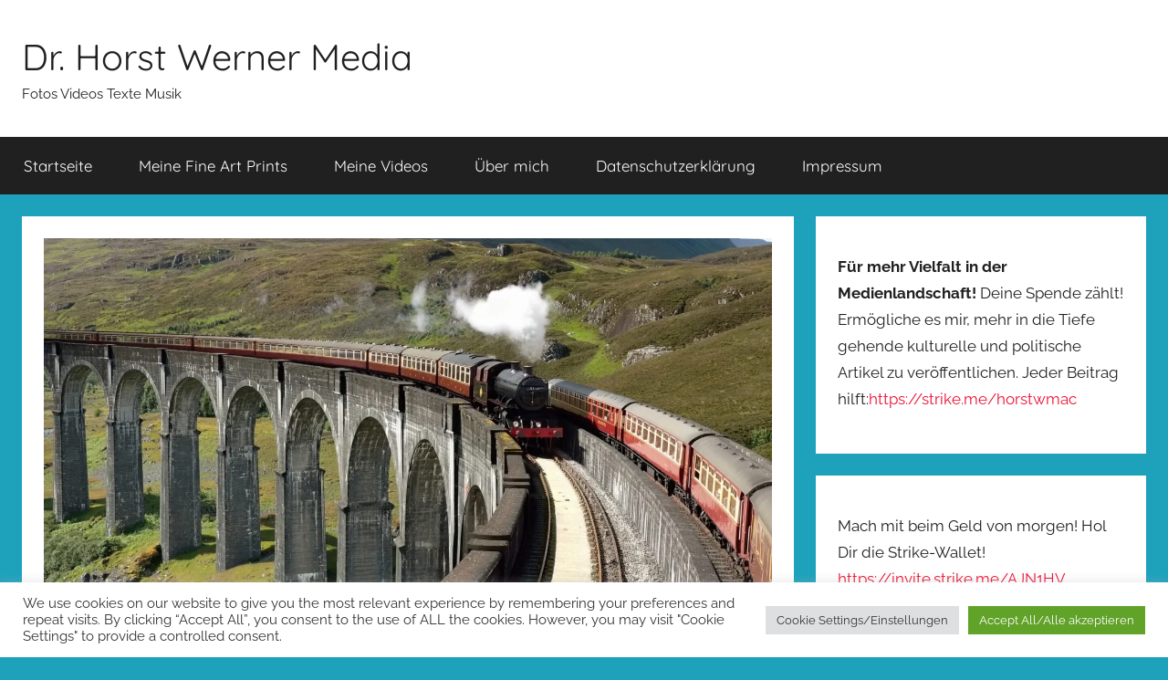

--- FILE ---
content_type: text/html; charset=UTF-8
request_url: https://horstwerner.com/kreative-ki-revolution-sora-videos-aus-dem-nichts/
body_size: 19704
content:
<!DOCTYPE html>
<html lang="de">

<head><style>img.lazy{min-height:1px}</style><link href="https://horstwerner.com/wp-content/plugins/w3-total-cache/pub/js/lazyload.min.js" as="script">
<meta charset="UTF-8">
<meta name="viewport" content="width=device-width, initial-scale=1">
<link rel="profile" href="http://gmpg.org/xfn/11">

<meta name='robots' content='index, follow, max-image-preview:large, max-snippet:-1, max-video-preview:-1' />

	<!-- This site is optimized with the Yoast SEO plugin v26.8 - https://yoast.com/product/yoast-seo-wordpress/ -->
	<title>Kreative KI-Revolution: Sora - Videos aus dem Nichts - Dr. Horst Werner Media</title>
	<meta name="description" content="OpenAI&#039;s Sora generiert vollständige Videos aus Text, entfesselt neue Möglichkeiten und inspiriert die Kreativität. Ein Durchbruch!" />
	<link rel="canonical" href="https://horstwerner.com/kreative-ki-revolution-sora-videos-aus-dem-nichts/" />
	<meta property="og:locale" content="de_DE" />
	<meta property="og:type" content="article" />
	<meta property="og:title" content="Kreative KI-Revolution: Sora - Videos aus dem Nichts - Dr. Horst Werner Media" />
	<meta property="og:description" content="OpenAI&#039;s Sora generiert vollständige Videos aus Text, entfesselt neue Möglichkeiten und inspiriert die Kreativität. Ein Durchbruch!" />
	<meta property="og:url" content="https://horstwerner.com/kreative-ki-revolution-sora-videos-aus-dem-nichts/" />
	<meta property="og:site_name" content="Dr. Horst Werner Media" />
	<meta property="article:published_time" content="2024-02-20T18:58:37+00:00" />
	<meta property="article:modified_time" content="2024-02-21T19:17:50+00:00" />
	<meta property="og:image" content="https://horstwerner.com/wp-content/uploads/2024/02/Untitled_1.1.1-scaled.jpg" />
	<meta property="og:image:width" content="2560" />
	<meta property="og:image:height" content="1350" />
	<meta property="og:image:type" content="image/jpeg" />
	<meta name="author" content="admin" />
	<meta name="twitter:card" content="summary_large_image" />
	<meta name="twitter:label1" content="Verfasst von" />
	<meta name="twitter:data1" content="admin" />
	<meta name="twitter:label2" content="Geschätzte Lesezeit" />
	<meta name="twitter:data2" content="3 Minuten" />
	<script type="application/ld+json" class="yoast-schema-graph">{"@context":"https://schema.org","@graph":[{"@type":"Article","@id":"https://horstwerner.com/kreative-ki-revolution-sora-videos-aus-dem-nichts/#article","isPartOf":{"@id":"https://horstwerner.com/kreative-ki-revolution-sora-videos-aus-dem-nichts/"},"author":{"name":"admin","@id":"https://horstwerner.com/#/schema/person/b8460c3b1627dcb18682c21b2a94d66e"},"headline":"Kreative KI-Revolution: Sora &#8211; Videos aus dem Nichts","datePublished":"2024-02-20T18:58:37+00:00","dateModified":"2024-02-21T19:17:50+00:00","mainEntityOfPage":{"@id":"https://horstwerner.com/kreative-ki-revolution-sora-videos-aus-dem-nichts/"},"wordCount":383,"commentCount":0,"publisher":{"@id":"https://horstwerner.com/#/schema/person/b8460c3b1627dcb18682c21b2a94d66e"},"image":{"@id":"https://horstwerner.com/kreative-ki-revolution-sora-videos-aus-dem-nichts/#primaryimage"},"thumbnailUrl":"https://i0.wp.com/horstwerner.com/wp-content/uploads/2024/02/Untitled_1.1.1-scaled.jpg?fit=2560%2C1350&ssl=1","keywords":["KI","Künstliche Intelligenz","OpenAI Sora","Sora"],"articleSection":["Künstliche Intelligenz","Texte","Über Filme","Videos"],"inLanguage":"de","potentialAction":[{"@type":"CommentAction","name":"Comment","target":["https://horstwerner.com/kreative-ki-revolution-sora-videos-aus-dem-nichts/#respond"]}]},{"@type":"WebPage","@id":"https://horstwerner.com/kreative-ki-revolution-sora-videos-aus-dem-nichts/","url":"https://horstwerner.com/kreative-ki-revolution-sora-videos-aus-dem-nichts/","name":"Kreative KI-Revolution: Sora - Videos aus dem Nichts - Dr. Horst Werner Media","isPartOf":{"@id":"https://horstwerner.com/#website"},"primaryImageOfPage":{"@id":"https://horstwerner.com/kreative-ki-revolution-sora-videos-aus-dem-nichts/#primaryimage"},"image":{"@id":"https://horstwerner.com/kreative-ki-revolution-sora-videos-aus-dem-nichts/#primaryimage"},"thumbnailUrl":"https://i0.wp.com/horstwerner.com/wp-content/uploads/2024/02/Untitled_1.1.1-scaled.jpg?fit=2560%2C1350&ssl=1","datePublished":"2024-02-20T18:58:37+00:00","dateModified":"2024-02-21T19:17:50+00:00","description":"OpenAI's Sora generiert vollständige Videos aus Text, entfesselt neue Möglichkeiten und inspiriert die Kreativität. Ein Durchbruch!","breadcrumb":{"@id":"https://horstwerner.com/kreative-ki-revolution-sora-videos-aus-dem-nichts/#breadcrumb"},"inLanguage":"de","potentialAction":[{"@type":"ReadAction","target":["https://horstwerner.com/kreative-ki-revolution-sora-videos-aus-dem-nichts/"]}]},{"@type":"ImageObject","inLanguage":"de","@id":"https://horstwerner.com/kreative-ki-revolution-sora-videos-aus-dem-nichts/#primaryimage","url":"https://i0.wp.com/horstwerner.com/wp-content/uploads/2024/02/Untitled_1.1.1-scaled.jpg?fit=2560%2C1350&ssl=1","contentUrl":"https://i0.wp.com/horstwerner.com/wp-content/uploads/2024/02/Untitled_1.1.1-scaled.jpg?fit=2560%2C1350&ssl=1","width":2560,"height":1350,"caption":"Sora - Beispiel"},{"@type":"BreadcrumbList","@id":"https://horstwerner.com/kreative-ki-revolution-sora-videos-aus-dem-nichts/#breadcrumb","itemListElement":[{"@type":"ListItem","position":1,"name":"Home","item":"https://horstwerner.com/"},{"@type":"ListItem","position":2,"name":"Kreative KI-Revolution: Sora &#8211; Videos aus dem Nichts"}]},{"@type":"WebSite","@id":"https://horstwerner.com/#website","url":"https://horstwerner.com/","name":"Horst Werner Media","description":"Fotos Videos Texte Musik","publisher":{"@id":"https://horstwerner.com/#/schema/person/b8460c3b1627dcb18682c21b2a94d66e"},"potentialAction":[{"@type":"SearchAction","target":{"@type":"EntryPoint","urlTemplate":"https://horstwerner.com/?s={search_term_string}"},"query-input":{"@type":"PropertyValueSpecification","valueRequired":true,"valueName":"search_term_string"}}],"inLanguage":"de"},{"@type":["Person","Organization"],"@id":"https://horstwerner.com/#/schema/person/b8460c3b1627dcb18682c21b2a94d66e","name":"admin","image":{"@type":"ImageObject","inLanguage":"de","@id":"https://horstwerner.com/#/schema/person/image/","url":"https://secure.gravatar.com/avatar/d12092fd2f6b27fcaf787838af362582456bae8b5074c5b0a1acd7ee8b33ae4c?s=96&d=mm&r=g","contentUrl":"https://secure.gravatar.com/avatar/d12092fd2f6b27fcaf787838af362582456bae8b5074c5b0a1acd7ee8b33ae4c?s=96&d=mm&r=g","caption":"admin"},"logo":{"@id":"https://horstwerner.com/#/schema/person/image/"}}]}</script>
	<!-- / Yoast SEO plugin. -->


<link rel='dns-prefetch' href='//stores.coinsnap.io' />
<link rel='dns-prefetch' href='//stats.wp.com' />
<link rel='dns-prefetch' href='//use.fontawesome.com' />
<link rel='preconnect' href='//c0.wp.com' />
<link rel='preconnect' href='//i0.wp.com' />
<link rel="alternate" type="application/rss+xml" title="Dr. Horst Werner Media &raquo; Feed" href="https://horstwerner.com/feed/" />
<link rel="alternate" type="application/rss+xml" title="Dr. Horst Werner Media &raquo; Kommentar-Feed" href="https://horstwerner.com/comments/feed/" />
<link rel="alternate" type="application/rss+xml" title="Dr. Horst Werner Media &raquo; Kommentar-Feed zu Kreative KI-Revolution: Sora &#8211; Videos aus dem Nichts" href="https://horstwerner.com/kreative-ki-revolution-sora-videos-aus-dem-nichts/feed/" />
<link rel="alternate" title="oEmbed (JSON)" type="application/json+oembed" href="https://horstwerner.com/wp-json/oembed/1.0/embed?url=https%3A%2F%2Fhorstwerner.com%2Fkreative-ki-revolution-sora-videos-aus-dem-nichts%2F" />
<link rel="alternate" title="oEmbed (XML)" type="text/xml+oembed" href="https://horstwerner.com/wp-json/oembed/1.0/embed?url=https%3A%2F%2Fhorstwerner.com%2Fkreative-ki-revolution-sora-videos-aus-dem-nichts%2F&#038;format=xml" />
<style id='wp-img-auto-sizes-contain-inline-css' type='text/css'>
img:is([sizes=auto i],[sizes^="auto," i]){contain-intrinsic-size:3000px 1500px}
/*# sourceURL=wp-img-auto-sizes-contain-inline-css */
</style>
<link rel='stylesheet' id='depay-donations-frontend-style-css' href='https://horstwerner.com/wp-content/plugins/depay-donations/core/includes/assets/css/frontend.css?ver=6.9' type='text/css' media='all' />
<link rel='stylesheet' id='donovan-theme-fonts-css' href='https://horstwerner.com/wp-content/fonts/f3df44a5b1587ba350c89b167117f17e.css?ver=20201110' type='text/css' media='all' />
<style id='wp-emoji-styles-inline-css' type='text/css'>

	img.wp-smiley, img.emoji {
		display: inline !important;
		border: none !important;
		box-shadow: none !important;
		height: 1em !important;
		width: 1em !important;
		margin: 0 0.07em !important;
		vertical-align: -0.1em !important;
		background: none !important;
		padding: 0 !important;
	}
/*# sourceURL=wp-emoji-styles-inline-css */
</style>
<link rel='stylesheet' id='wp-block-library-css' href='https://c0.wp.com/c/6.9/wp-includes/css/dist/block-library/style.min.css' type='text/css' media='all' />
<style id='wp-block-paragraph-inline-css' type='text/css'>
.is-small-text{font-size:.875em}.is-regular-text{font-size:1em}.is-large-text{font-size:2.25em}.is-larger-text{font-size:3em}.has-drop-cap:not(:focus):first-letter{float:left;font-size:8.4em;font-style:normal;font-weight:100;line-height:.68;margin:.05em .1em 0 0;text-transform:uppercase}body.rtl .has-drop-cap:not(:focus):first-letter{float:none;margin-left:.1em}p.has-drop-cap.has-background{overflow:hidden}:root :where(p.has-background){padding:1.25em 2.375em}:where(p.has-text-color:not(.has-link-color)) a{color:inherit}p.has-text-align-left[style*="writing-mode:vertical-lr"],p.has-text-align-right[style*="writing-mode:vertical-rl"]{rotate:180deg}
/*# sourceURL=https://c0.wp.com/c/6.9/wp-includes/blocks/paragraph/style.min.css */
</style>
<style id='global-styles-inline-css' type='text/css'>
:root{--wp--preset--aspect-ratio--square: 1;--wp--preset--aspect-ratio--4-3: 4/3;--wp--preset--aspect-ratio--3-4: 3/4;--wp--preset--aspect-ratio--3-2: 3/2;--wp--preset--aspect-ratio--2-3: 2/3;--wp--preset--aspect-ratio--16-9: 16/9;--wp--preset--aspect-ratio--9-16: 9/16;--wp--preset--color--black: #000000;--wp--preset--color--cyan-bluish-gray: #abb8c3;--wp--preset--color--white: #ffffff;--wp--preset--color--pale-pink: #f78da7;--wp--preset--color--vivid-red: #cf2e2e;--wp--preset--color--luminous-vivid-orange: #ff6900;--wp--preset--color--luminous-vivid-amber: #fcb900;--wp--preset--color--light-green-cyan: #7bdcb5;--wp--preset--color--vivid-green-cyan: #00d084;--wp--preset--color--pale-cyan-blue: #8ed1fc;--wp--preset--color--vivid-cyan-blue: #0693e3;--wp--preset--color--vivid-purple: #9b51e0;--wp--preset--color--primary: #ee1133;--wp--preset--color--secondary: #d5001a;--wp--preset--color--tertiary: #bb0000;--wp--preset--color--accent: #1153ee;--wp--preset--color--highlight: #eedc11;--wp--preset--color--light-gray: #f2f2f2;--wp--preset--color--gray: #666666;--wp--preset--color--dark-gray: #202020;--wp--preset--gradient--vivid-cyan-blue-to-vivid-purple: linear-gradient(135deg,rgb(6,147,227) 0%,rgb(155,81,224) 100%);--wp--preset--gradient--light-green-cyan-to-vivid-green-cyan: linear-gradient(135deg,rgb(122,220,180) 0%,rgb(0,208,130) 100%);--wp--preset--gradient--luminous-vivid-amber-to-luminous-vivid-orange: linear-gradient(135deg,rgb(252,185,0) 0%,rgb(255,105,0) 100%);--wp--preset--gradient--luminous-vivid-orange-to-vivid-red: linear-gradient(135deg,rgb(255,105,0) 0%,rgb(207,46,46) 100%);--wp--preset--gradient--very-light-gray-to-cyan-bluish-gray: linear-gradient(135deg,rgb(238,238,238) 0%,rgb(169,184,195) 100%);--wp--preset--gradient--cool-to-warm-spectrum: linear-gradient(135deg,rgb(74,234,220) 0%,rgb(151,120,209) 20%,rgb(207,42,186) 40%,rgb(238,44,130) 60%,rgb(251,105,98) 80%,rgb(254,248,76) 100%);--wp--preset--gradient--blush-light-purple: linear-gradient(135deg,rgb(255,206,236) 0%,rgb(152,150,240) 100%);--wp--preset--gradient--blush-bordeaux: linear-gradient(135deg,rgb(254,205,165) 0%,rgb(254,45,45) 50%,rgb(107,0,62) 100%);--wp--preset--gradient--luminous-dusk: linear-gradient(135deg,rgb(255,203,112) 0%,rgb(199,81,192) 50%,rgb(65,88,208) 100%);--wp--preset--gradient--pale-ocean: linear-gradient(135deg,rgb(255,245,203) 0%,rgb(182,227,212) 50%,rgb(51,167,181) 100%);--wp--preset--gradient--electric-grass: linear-gradient(135deg,rgb(202,248,128) 0%,rgb(113,206,126) 100%);--wp--preset--gradient--midnight: linear-gradient(135deg,rgb(2,3,129) 0%,rgb(40,116,252) 100%);--wp--preset--font-size--small: 13px;--wp--preset--font-size--medium: 20px;--wp--preset--font-size--large: 36px;--wp--preset--font-size--x-large: 42px;--wp--preset--spacing--20: 0.44rem;--wp--preset--spacing--30: 0.67rem;--wp--preset--spacing--40: 1rem;--wp--preset--spacing--50: 1.5rem;--wp--preset--spacing--60: 2.25rem;--wp--preset--spacing--70: 3.38rem;--wp--preset--spacing--80: 5.06rem;--wp--preset--shadow--natural: 6px 6px 9px rgba(0, 0, 0, 0.2);--wp--preset--shadow--deep: 12px 12px 50px rgba(0, 0, 0, 0.4);--wp--preset--shadow--sharp: 6px 6px 0px rgba(0, 0, 0, 0.2);--wp--preset--shadow--outlined: 6px 6px 0px -3px rgb(255, 255, 255), 6px 6px rgb(0, 0, 0);--wp--preset--shadow--crisp: 6px 6px 0px rgb(0, 0, 0);}:where(.is-layout-flex){gap: 0.5em;}:where(.is-layout-grid){gap: 0.5em;}body .is-layout-flex{display: flex;}.is-layout-flex{flex-wrap: wrap;align-items: center;}.is-layout-flex > :is(*, div){margin: 0;}body .is-layout-grid{display: grid;}.is-layout-grid > :is(*, div){margin: 0;}:where(.wp-block-columns.is-layout-flex){gap: 2em;}:where(.wp-block-columns.is-layout-grid){gap: 2em;}:where(.wp-block-post-template.is-layout-flex){gap: 1.25em;}:where(.wp-block-post-template.is-layout-grid){gap: 1.25em;}.has-black-color{color: var(--wp--preset--color--black) !important;}.has-cyan-bluish-gray-color{color: var(--wp--preset--color--cyan-bluish-gray) !important;}.has-white-color{color: var(--wp--preset--color--white) !important;}.has-pale-pink-color{color: var(--wp--preset--color--pale-pink) !important;}.has-vivid-red-color{color: var(--wp--preset--color--vivid-red) !important;}.has-luminous-vivid-orange-color{color: var(--wp--preset--color--luminous-vivid-orange) !important;}.has-luminous-vivid-amber-color{color: var(--wp--preset--color--luminous-vivid-amber) !important;}.has-light-green-cyan-color{color: var(--wp--preset--color--light-green-cyan) !important;}.has-vivid-green-cyan-color{color: var(--wp--preset--color--vivid-green-cyan) !important;}.has-pale-cyan-blue-color{color: var(--wp--preset--color--pale-cyan-blue) !important;}.has-vivid-cyan-blue-color{color: var(--wp--preset--color--vivid-cyan-blue) !important;}.has-vivid-purple-color{color: var(--wp--preset--color--vivid-purple) !important;}.has-black-background-color{background-color: var(--wp--preset--color--black) !important;}.has-cyan-bluish-gray-background-color{background-color: var(--wp--preset--color--cyan-bluish-gray) !important;}.has-white-background-color{background-color: var(--wp--preset--color--white) !important;}.has-pale-pink-background-color{background-color: var(--wp--preset--color--pale-pink) !important;}.has-vivid-red-background-color{background-color: var(--wp--preset--color--vivid-red) !important;}.has-luminous-vivid-orange-background-color{background-color: var(--wp--preset--color--luminous-vivid-orange) !important;}.has-luminous-vivid-amber-background-color{background-color: var(--wp--preset--color--luminous-vivid-amber) !important;}.has-light-green-cyan-background-color{background-color: var(--wp--preset--color--light-green-cyan) !important;}.has-vivid-green-cyan-background-color{background-color: var(--wp--preset--color--vivid-green-cyan) !important;}.has-pale-cyan-blue-background-color{background-color: var(--wp--preset--color--pale-cyan-blue) !important;}.has-vivid-cyan-blue-background-color{background-color: var(--wp--preset--color--vivid-cyan-blue) !important;}.has-vivid-purple-background-color{background-color: var(--wp--preset--color--vivid-purple) !important;}.has-black-border-color{border-color: var(--wp--preset--color--black) !important;}.has-cyan-bluish-gray-border-color{border-color: var(--wp--preset--color--cyan-bluish-gray) !important;}.has-white-border-color{border-color: var(--wp--preset--color--white) !important;}.has-pale-pink-border-color{border-color: var(--wp--preset--color--pale-pink) !important;}.has-vivid-red-border-color{border-color: var(--wp--preset--color--vivid-red) !important;}.has-luminous-vivid-orange-border-color{border-color: var(--wp--preset--color--luminous-vivid-orange) !important;}.has-luminous-vivid-amber-border-color{border-color: var(--wp--preset--color--luminous-vivid-amber) !important;}.has-light-green-cyan-border-color{border-color: var(--wp--preset--color--light-green-cyan) !important;}.has-vivid-green-cyan-border-color{border-color: var(--wp--preset--color--vivid-green-cyan) !important;}.has-pale-cyan-blue-border-color{border-color: var(--wp--preset--color--pale-cyan-blue) !important;}.has-vivid-cyan-blue-border-color{border-color: var(--wp--preset--color--vivid-cyan-blue) !important;}.has-vivid-purple-border-color{border-color: var(--wp--preset--color--vivid-purple) !important;}.has-vivid-cyan-blue-to-vivid-purple-gradient-background{background: var(--wp--preset--gradient--vivid-cyan-blue-to-vivid-purple) !important;}.has-light-green-cyan-to-vivid-green-cyan-gradient-background{background: var(--wp--preset--gradient--light-green-cyan-to-vivid-green-cyan) !important;}.has-luminous-vivid-amber-to-luminous-vivid-orange-gradient-background{background: var(--wp--preset--gradient--luminous-vivid-amber-to-luminous-vivid-orange) !important;}.has-luminous-vivid-orange-to-vivid-red-gradient-background{background: var(--wp--preset--gradient--luminous-vivid-orange-to-vivid-red) !important;}.has-very-light-gray-to-cyan-bluish-gray-gradient-background{background: var(--wp--preset--gradient--very-light-gray-to-cyan-bluish-gray) !important;}.has-cool-to-warm-spectrum-gradient-background{background: var(--wp--preset--gradient--cool-to-warm-spectrum) !important;}.has-blush-light-purple-gradient-background{background: var(--wp--preset--gradient--blush-light-purple) !important;}.has-blush-bordeaux-gradient-background{background: var(--wp--preset--gradient--blush-bordeaux) !important;}.has-luminous-dusk-gradient-background{background: var(--wp--preset--gradient--luminous-dusk) !important;}.has-pale-ocean-gradient-background{background: var(--wp--preset--gradient--pale-ocean) !important;}.has-electric-grass-gradient-background{background: var(--wp--preset--gradient--electric-grass) !important;}.has-midnight-gradient-background{background: var(--wp--preset--gradient--midnight) !important;}.has-small-font-size{font-size: var(--wp--preset--font-size--small) !important;}.has-medium-font-size{font-size: var(--wp--preset--font-size--medium) !important;}.has-large-font-size{font-size: var(--wp--preset--font-size--large) !important;}.has-x-large-font-size{font-size: var(--wp--preset--font-size--x-large) !important;}
/*# sourceURL=global-styles-inline-css */
</style>

<style id='classic-theme-styles-inline-css' type='text/css'>
/*! This file is auto-generated */
.wp-block-button__link{color:#fff;background-color:#32373c;border-radius:9999px;box-shadow:none;text-decoration:none;padding:calc(.667em + 2px) calc(1.333em + 2px);font-size:1.125em}.wp-block-file__button{background:#32373c;color:#fff;text-decoration:none}
/*# sourceURL=/wp-includes/css/classic-themes.min.css */
</style>
<link rel='stylesheet' id='btcpaywall-css' href='https://horstwerner.com/wp-content/plugins/btcpaywall/assets/src/css/btc-paywall-public.css' type='text/css' media='all' />
<link rel='stylesheet' id='load-fa-css' href='https://use.fontawesome.com/releases/v5.12.1/css/all.css?ver=6.9' type='text/css' media='all' />
<link rel='stylesheet' id='edd-blocks-css' href='https://horstwerner.com/wp-content/plugins/easy-digital-downloads/includes/blocks/assets/css/edd-blocks.css?ver=3.6.4' type='text/css' media='all' />
<link rel='stylesheet' id='bln-publisher-css' href='https://horstwerner.com/wp-content/plugins/bitcoin-lightning-publisher/public/css/bln-publisher-public.css?ver=1.4.2' type='text/css' media='all' />
<link rel='stylesheet' id='cookie-law-info-css' href='https://horstwerner.com/wp-content/plugins/cookie-law-info/legacy/public/css/cookie-law-info-public.css?ver=3.3.9.1' type='text/css' media='all' />
<link rel='stylesheet' id='cookie-law-info-gdpr-css' href='https://horstwerner.com/wp-content/plugins/cookie-law-info/legacy/public/css/cookie-law-info-gdpr.css?ver=3.3.9.1' type='text/css' media='all' />
<link rel='stylesheet' id='popularis-extra-css' href='https://horstwerner.com/wp-content/plugins/popularis-extra/assets/css/style.css?ver=1.2.10' type='text/css' media='all' />
<link rel='stylesheet' id='edd-styles-css' href='https://horstwerner.com/wp-content/plugins/easy-digital-downloads/assets/build/css/frontend/edd.min.css?ver=3.6.4' type='text/css' media='all' />
<link rel='stylesheet' id='donovan-stylesheet-css' href='https://horstwerner.com/wp-content/themes/donovan/style.css?ver=1.9.2' type='text/css' media='all' />
<script type="text/javascript" src="https://horstwerner.com/wp-content/plugins/depay-donations/core/includes/assets/js/widgets.bundle.js?ver=https://horstwerner.com/wp-content/plugins/depay-donations/core/includes/assets/js/widgets.bundle.js" id="depay-donations-widgets-js"></script>
<script type="text/javascript" src="https://c0.wp.com/c/6.9/wp-includes/js/dist/vendor/react.min.js" id="react-js"></script>
<script type="text/javascript" src="https://c0.wp.com/c/6.9/wp-includes/js/dist/vendor/react-dom.min.js" id="react-dom-js"></script>
<script type="text/javascript" src="https://c0.wp.com/c/6.9/wp-includes/js/dist/escape-html.min.js" id="wp-escape-html-js"></script>
<script type="text/javascript" src="https://c0.wp.com/c/6.9/wp-includes/js/dist/element.min.js" id="wp-element-js"></script>
<script type="text/javascript" src="https://horstwerner.com/wp-content/plugins/depay-donations/core/includes/assets/js/react-shadow-dom.js?ver=https://horstwerner.com/wp-content/plugins/depay-donations/core/includes/assets/js/react-shadow-dom.js" id="depay-donations-react-shadow-dom-js"></script>
<script type="text/javascript" src="https://horstwerner.com/wp-content/plugins/depay-donations/core/includes/assets/js/blockchains.js?ver=https://horstwerner.com/wp-content/plugins/depay-donations/core/includes/assets/js/blockchains.js" id="depay-donations-blockchains-js"></script>
<script type="text/javascript" src="https://horstwerner.com/wp-content/plugins/depay-donations/core/includes/assets/js/buttons.js?ver=https://horstwerner.com/wp-content/plugins/depay-donations/core/includes/assets/js/buttons.js" id="depay-donations-buttons-js"></script>
<script type="text/javascript" src="https://horstwerner.com/wp-content/plugins/bitcoin-lightning-publisher/public/js/twentyuno.js?ver=6.9" id="twentyuno-widget-script.js-js"></script>
<script type="text/javascript" id="bln-publisher-js-extra">
/* <![CDATA[ */
var LN_Paywall = {"rest_base":"https://horstwerner.com/wp-json/lnp-alby/v1","post_id":"1712"};
//# sourceURL=bln-publisher-js-extra
/* ]]> */
</script>
<script type="text/javascript" src="https://horstwerner.com/wp-content/plugins/bitcoin-lightning-publisher/public/js/bln-publisher-public.js?ver=1" id="bln-publisher-js"></script>
<script type="text/javascript" src="https://horstwerner.com/wp-content/plugins/bitcoin-lightning-publisher/public/js/bln-webln-button.js?ver=1" id="bln-webln-button.js-js"></script>
<script type="text/javascript" src="https://c0.wp.com/c/6.9/wp-includes/js/jquery/jquery.min.js" id="jquery-core-js"></script>
<script type="text/javascript" src="https://c0.wp.com/c/6.9/wp-includes/js/jquery/jquery-migrate.min.js" id="jquery-migrate-js"></script>
<script type="text/javascript" src="https://horstwerner.com/wp-content/plugins/btcpaywall/assets/dist/js/btc_paywall_public.js" id="btcpaywall-js"></script>
<script type="text/javascript" id="cookie-law-info-js-extra">
/* <![CDATA[ */
var Cli_Data = {"nn_cookie_ids":[],"cookielist":[],"non_necessary_cookies":[],"ccpaEnabled":"","ccpaRegionBased":"","ccpaBarEnabled":"","strictlyEnabled":["necessary","obligatoire"],"ccpaType":"gdpr","js_blocking":"1","custom_integration":"","triggerDomRefresh":"","secure_cookies":""};
var cli_cookiebar_settings = {"animate_speed_hide":"500","animate_speed_show":"500","background":"#FFF","border":"#b1a6a6c2","border_on":"","button_1_button_colour":"#61a229","button_1_button_hover":"#4e8221","button_1_link_colour":"#fff","button_1_as_button":"1","button_1_new_win":"","button_2_button_colour":"#333","button_2_button_hover":"#292929","button_2_link_colour":"#444","button_2_as_button":"","button_2_hidebar":"","button_3_button_colour":"#dedfe0","button_3_button_hover":"#b2b2b3","button_3_link_colour":"#333333","button_3_as_button":"1","button_3_new_win":"","button_4_button_colour":"#dedfe0","button_4_button_hover":"#b2b2b3","button_4_link_colour":"#333333","button_4_as_button":"1","button_7_button_colour":"#61a229","button_7_button_hover":"#4e8221","button_7_link_colour":"#fff","button_7_as_button":"1","button_7_new_win":"","font_family":"inherit","header_fix":"","notify_animate_hide":"1","notify_animate_show":"","notify_div_id":"#cookie-law-info-bar","notify_position_horizontal":"right","notify_position_vertical":"bottom","scroll_close":"1","scroll_close_reload":"","accept_close_reload":"","reject_close_reload":"","showagain_tab":"","showagain_background":"#fff","showagain_border":"#000","showagain_div_id":"#cookie-law-info-again","showagain_x_position":"100px","text":"#333333","show_once_yn":"1","show_once":"10000","logging_on":"","as_popup":"","popup_overlay":"1","bar_heading_text":"","cookie_bar_as":"banner","popup_showagain_position":"bottom-right","widget_position":"left"};
var log_object = {"ajax_url":"https://horstwerner.com/wp-admin/admin-ajax.php"};
//# sourceURL=cookie-law-info-js-extra
/* ]]> */
</script>
<script type="text/javascript" src="https://horstwerner.com/wp-content/plugins/cookie-law-info/legacy/public/js/cookie-law-info-public.js?ver=3.3.9.1" id="cookie-law-info-js"></script>
<script type="text/javascript" src="https://horstwerner.com/wp-content/themes/donovan/assets/js/svgxuse.min.js?ver=1.2.6" id="svgxuse-js"></script>
<link rel="https://api.w.org/" href="https://horstwerner.com/wp-json/" /><link rel="alternate" title="JSON" type="application/json" href="https://horstwerner.com/wp-json/wp/v2/posts/1712" /><link rel="EditURI" type="application/rsd+xml" title="RSD" href="https://horstwerner.com/xmlrpc.php?rsd" />
<meta name="generator" content="WordPress 6.9" />
<link rel='shortlink' href='https://horstwerner.com/?p=1712' />
<style type="text/css">
			.aiovg-player {
				display: block;
				position: relative;
				border-radius: 3px;
				padding-bottom: 56.25%;
				width: 100%;
				height: 0;	
				overflow: hidden;
			}
			
			.aiovg-player iframe,
			.aiovg-player .video-js,
			.aiovg-player .plyr {
				--plyr-color-main: #00b2ff;
				position: absolute;
				inset: 0;	
				margin: 0;
				padding: 0;
				width: 100%;
				height: 100%;
			}
		</style><!-- AN v8.3.0 -->
<meta name="lightning" content="lnurlp:myairy@blink.sv" />	<style>img#wpstats{display:none}</style>
		<meta name="generator" content="Easy Digital Downloads v3.6.4" />
<!-- Analytics by WP Statistics - https://wp-statistics.com -->
<style type="text/css" id="custom-background-css">
body.custom-background { background-color: #1ea2bc; }
</style>
	<link rel="icon" href="https://i0.wp.com/horstwerner.com/wp-content/uploads/2020/04/cropped-512quadrat_DSC8262_pp.jpg?fit=32%2C32&#038;ssl=1" sizes="32x32" />
<link rel="icon" href="https://i0.wp.com/horstwerner.com/wp-content/uploads/2020/04/cropped-512quadrat_DSC8262_pp.jpg?fit=192%2C192&#038;ssl=1" sizes="192x192" />
<link rel="apple-touch-icon" href="https://i0.wp.com/horstwerner.com/wp-content/uploads/2020/04/cropped-512quadrat_DSC8262_pp.jpg?fit=180%2C180&#038;ssl=1" />
<meta name="msapplication-TileImage" content="https://i0.wp.com/horstwerner.com/wp-content/uploads/2020/04/cropped-512quadrat_DSC8262_pp.jpg?fit=270%2C270&#038;ssl=1" />
		<style type="text/css" id="wp-custom-css">
			/**
 * Silbentrennung auf deiner Website
 * https://wp-bibel.de/tutorial/silbentrennung-auf-deiner-website/
 */

body {
    -ms-hyphens: auto;
    -webkit-hyphens: auto;
    hyphens: auto;
}		</style>
		<link rel='stylesheet' id='cookie-law-info-table-css' href='https://horstwerner.com/wp-content/plugins/cookie-law-info/legacy/public/css/cookie-law-info-table.css?ver=3.3.9.1' type='text/css' media='all' />
</head>

<body class="wp-singular post-template-default single single-post postid-1712 single-format-standard custom-background wp-embed-responsive wp-theme-donovan edd-js-none blog-grid-layout">
	<style>.edd-js-none .edd-has-js, .edd-js .edd-no-js, body.edd-js input.edd-no-js { display: none; }</style>
	<script>/* <![CDATA[ */(function(){var c = document.body.classList;c.remove('edd-js-none');c.add('edd-js');})();/* ]]> */</script>
	
	<div id="page" class="site">
		<a class="skip-link screen-reader-text" href="#content">Zum Inhalt springen</a>

		
		
		<header id="masthead" class="site-header clearfix" role="banner">

			<div class="header-main container clearfix">

				<div id="logo" class="site-branding clearfix">

										
			<p class="site-title"><a href="https://horstwerner.com/" rel="home">Dr. Horst Werner Media</a></p>

							
			<p class="site-description">Fotos Videos Texte Musik</p>

			
				</div><!-- .site-branding -->

				
			</div><!-- .header-main -->

			

	<div id="main-navigation-wrap" class="primary-navigation-wrap">

		<div id="main-navigation-container" class="primary-navigation-container container">

			
			<button class="primary-menu-toggle menu-toggle" aria-controls="primary-menu" aria-expanded="false" >
				<svg class="icon icon-menu" aria-hidden="true" role="img"> <use xlink:href="https://horstwerner.com/wp-content/themes/donovan/assets/icons/genericons-neue.svg#menu"></use> </svg><svg class="icon icon-close" aria-hidden="true" role="img"> <use xlink:href="https://horstwerner.com/wp-content/themes/donovan/assets/icons/genericons-neue.svg#close"></use> </svg>				<span class="menu-toggle-text">Menü</span>
			</button>

			<div class="primary-navigation">

				<nav id="site-navigation" class="main-navigation" role="navigation"  aria-label="Primäres Menü">

					<ul id="primary-menu" class="menu"><li id="menu-item-989" class="menu-item menu-item-type-custom menu-item-object-custom menu-item-home menu-item-989"><a href="https://horstwerner.com/">Startseite</a></li>
<li id="menu-item-1947" class="menu-item menu-item-type-custom menu-item-object-custom menu-item-1947"><a href="https://horstwernerprints.com">Meine Fine Art Prints</a></li>
<li id="menu-item-992" class="menu-item menu-item-type-post_type menu-item-object-page menu-item-992"><a href="https://horstwerner.com/user-videos/">Meine Videos</a></li>
<li id="menu-item-997" class="menu-item menu-item-type-post_type menu-item-object-page menu-item-997"><a href="https://horstwerner.com/colibri-wp/">Über mich</a></li>
<li id="menu-item-990" class="menu-item menu-item-type-post_type menu-item-object-page menu-item-privacy-policy menu-item-990"><a rel="privacy-policy" href="https://horstwerner.com/datenschutzerklaerung/">Datenschutzerklärung</a></li>
<li id="menu-item-991" class="menu-item menu-item-type-post_type menu-item-object-page menu-item-991"><a href="https://horstwerner.com/impressum/">Impressum</a></li>
</ul>				</nav><!-- #site-navigation -->

			</div><!-- .primary-navigation -->

		</div>

	</div>



			
			
		</header><!-- #masthead -->

		
		<div id="content" class="site-content container">

			
	<div id="primary" class="content-area">
		<main id="main" class="site-main">

		
<article id="post-1712" class="post-1712 post type-post status-publish format-standard has-post-thumbnail hentry category-kuenstliche-intelligenz category-texte category-ueber-filme category-videos tag-ki tag-kuenstliche-intelligenz tag-openai-sora tag-sora">

	
			<div class="post-image">
				<img width="1360" height="765" src="data:image/svg+xml,%3Csvg%20xmlns='http://www.w3.org/2000/svg'%20viewBox='0%200%201360%20765'%3E%3C/svg%3E" data-src="https://i0.wp.com/horstwerner.com/wp-content/uploads/2024/02/Untitled_1.1.1-scaled.jpg?resize=1360%2C765&amp;ssl=1" class="attachment-post-thumbnail size-post-thumbnail wp-post-image lazy" alt="Sora - Beispiel" decoding="async" fetchpriority="high" />			</div>

			
	<div class="post-content">

		<header class="entry-header">

			<h1 class="entry-title">Kreative KI-Revolution: Sora &#8211; Videos aus dem Nichts</h1>
			<div class="entry-meta post-details"><span class="posted-on meta-date">Veröffentlicht am <a href="https://horstwerner.com/kreative-ki-revolution-sora-videos-aus-dem-nichts/" rel="bookmark"><time class="entry-date published" datetime="2024-02-20T19:58:37+01:00">20. Februar 2024</time><time class="updated" datetime="2024-02-21T20:17:50+01:00">21. Februar 2024</time></a></span><span class="posted-by meta-author"> von <span class="author vcard"><a class="url fn n" href="https://horstwerner.com/author/hw_fpg2494e/" title="Alle Beiträge von admin anzeigen" rel="author">admin</a></span></span></div>
		</header><!-- .entry-header -->

		<div class="entry-content clearfix">

			
<p><a href="https://horstwerner.com/warum-ki-bilder-so-langweilig-sind/">Während ich mit künstlicher Intelligenz generierte Bilder aus verschiedenen Gründen nach wie vor meist langweilig finde,</a> bin ich allerdings sehr begeistert von der neuen von <a href="https://openai.com/sora">openai.com</a> generativen KI Sora, mit der aus einfachen Textprompts komplette Videos (mit bis zu einer Minute Länge) erstellt werden können. Endlich wird es bald möglich sein, auch ohne gewaltigen Technikapparat und Riesen-Budgets auch schwierigste Filmideen zumindest zu skizzieren und selbst zu gestalten. </p>



<p>Diese innovative Technologie eröffnet uns eine Welt voller kreativer Möglichkeiten!</p>



<p>Endlich werden selbst schwierigste Filmideen zugänglich, ohne dass man über einen gewaltigen Technikapparat oder riesige Budgets verfügen muss. Mit Sora können wir nun unsere eigenen Visionen skizzieren und gestalten, ganz ohne Einschränkungen. Das ist ein wahrer Durchbruch!</p>



<p>Ich ignoriere die skeptischen Stimmen, die behaupten, dass solche Technologien Arbeitsplätze vernichten oder die menschliche Kreativität zerstören. Ganz im Gegenteil! Die Einführung von Sora befreit uns von langweiligen Routinetätigkeiten und eröffnet neue Horizonte für unsere Kreativität. Diese Innovation inspiriert und begeistert mich sehr.</p>



<p>Das Geheule geht ja auch schon wieder los: wer braucht sowas, das vernichtet Arbeitsplätze, das zerstört menschliche Kreativität&#8230;: Nein! Es setzt ungeahnte Möglichkeiten frei, befreit von langweiligen Routinetätigkeiten, inspiriert und euphorisiert! Und das ist es doch, was das Leben lebenswert macht!</p>



<p> Wir können nun unsere Vorstellungskraft nutzen, um einzigartige und fesselnde Videos zu erstellen. Die Möglichkeiten sind schier grenzenlos. Wir können unsere Ideen zum Leben erwecken und ein Publikum mit unseren kreativen Werken begeistern. Sora ermöglicht es uns, unsere Leidenschaft für Film und visuelle Künste voll auszuleben.</p>



<p>Diese aufregende Technologie erweitert unseren persönlichen und beruflichen Horizont. Sie gibt uns die Freiheit, unsere Träume zu verwirklichen und unsere Geschichten auf eine völlig neue Art und Weise zu erzählen. Die Euphorie, die ich bei dem Gedanken an die Möglichkeiten von Sora empfinde, ist unbeschreiblich.</p>



<p>Das Leben wird durch solche Innovationen erst richtig lebenswert. Wir haben die Chance, unsere Kreativität zu entfesseln und die Welt mit unseren einzigartigen Ideen zu bereichern. Lasst uns diese neue Ära der kreativen Freiheit gemeinsam feiern und die Magie von Sora nutzen, um unsere Träume zu verwirklichen!</p>



<iframe class='sproutvideo-player' src='https://videos.sproutvideo.com/embed/ac90d7b01c1de2c225/b0c574cf15815841' width='900' height='506' frameborder='0' allowfullscreen referrerpolicy='no-referrer-when-downgrade' title='Video Player'></iframe>

			
		</div><!-- .entry-content -->

		
	</div><!-- .post-content -->

	<footer class="entry-footer post-details">
		<div class="entry-categories"> <svg class="icon icon-category" aria-hidden="true" role="img"> <use xlink:href="https://horstwerner.com/wp-content/themes/donovan/assets/icons/genericons-neue.svg#category"></use> </svg><a href="https://horstwerner.com/category/texte/kuenstliche-intelligenz/" rel="category tag">Künstliche Intelligenz</a>, <a href="https://horstwerner.com/category/texte/" rel="category tag">Texte</a>, <a href="https://horstwerner.com/category/ueber-filme/" rel="category tag">Über Filme</a>, <a href="https://horstwerner.com/category/videos/" rel="category tag">Videos</a></div>
			<div class="entry-tags clearfix">
				<svg class="icon icon-tag" aria-hidden="true" role="img"> <use xlink:href="https://horstwerner.com/wp-content/themes/donovan/assets/icons/genericons-neue.svg#tag"></use> </svg><a href="https://horstwerner.com/tag/ki/" rel="tag">KI</a>, <a href="https://horstwerner.com/tag/kuenstliche-intelligenz/" rel="tag">Künstliche Intelligenz</a>, <a href="https://horstwerner.com/tag/openai-sora/" rel="tag">OpenAI Sora</a>, <a href="https://horstwerner.com/tag/sora/" rel="tag">Sora</a>			</div><!-- .entry-tags -->

				</footer><!-- .entry-footer -->

</article>

	<nav class="navigation post-navigation" aria-label="Beiträge">
		<h2 class="screen-reader-text">Beitragsnavigation</h2>
		<div class="nav-links"><div class="nav-previous"><a href="https://horstwerner.com/die-verlogene-fassade/" rel="prev"><span class="nav-link-text">Vorheriger Beitrag</span><h3 class="entry-title">Die verlogene Fassade</h3></a></div><div class="nav-next"><a href="https://horstwerner.com/deutschlands-herausforderungen/" rel="next"><span class="nav-link-text">Nächster Beitrag</span><h3 class="entry-title">Deutschlands Herausforderungen</h3></a></div></div>
	</nav>
<div id="comments" class="comments-area">

		<div id="respond" class="comment-respond">
		<h3 id="reply-title" class="comment-reply-title">Schreibe einen Kommentar <small><a rel="nofollow" id="cancel-comment-reply-link" href="/kreative-ki-revolution-sora-videos-aus-dem-nichts/#respond" style="display:none;">Antwort abbrechen</a></small></h3><form action="https://horstwerner.com/wp-comments-post.php" method="post" id="commentform" class="comment-form"><p class="comment-notes"><span id="email-notes">Deine E-Mail-Adresse wird nicht veröffentlicht.</span> <span class="required-field-message">Erforderliche Felder sind mit <span class="required">*</span> markiert</span></p><p class="comment-form-comment"><label for="comment">Kommentar <span class="required">*</span></label> <textarea id="comment" name="comment" cols="45" rows="8" maxlength="65525" required></textarea></p><p class="comment-form-author"><label for="author">Name <span class="required">*</span></label> <input id="author" name="author" type="text" value="" size="30" maxlength="245" autocomplete="name" required /></p>
<p class="comment-form-email"><label for="email">E-Mail-Adresse <span class="required">*</span></label> <input id="email" name="email" type="email" value="" size="30" maxlength="100" aria-describedby="email-notes" autocomplete="email" required /></p>
<p class="comment-form-url"><label for="url">Website</label> <input id="url" name="url" type="url" value="" size="30" maxlength="200" autocomplete="url" /></p>
<p class="comment-form-cookies-consent"><input id="wp-comment-cookies-consent" name="wp-comment-cookies-consent" type="checkbox" value="yes" /> <label for="wp-comment-cookies-consent">Meinen Namen, meine E-Mail-Adresse und meine Website in diesem Browser für die nächste Kommentierung speichern.</label></p>
<p class="form-submit"><input name="submit" type="submit" id="submit" class="submit" value="Kommentar abschicken" /> <input type='hidden' name='comment_post_ID' value='1712' id='comment_post_ID' />
<input type='hidden' name='comment_parent' id='comment_parent' value='0' />
</p><p style="display: none;"><input type="hidden" id="akismet_comment_nonce" name="akismet_comment_nonce" value="c84399e16c" /></p><p style="display: none !important;" class="akismet-fields-container" data-prefix="ak_"><label>&#916;<textarea name="ak_hp_textarea" cols="45" rows="8" maxlength="100"></textarea></label><input type="hidden" id="ak_js_1" name="ak_js" value="0"/><script>document.getElementById( "ak_js_1" ).setAttribute( "value", ( new Date() ).getTime() );</script></p></form>	</div><!-- #respond -->
	<p class="akismet_comment_form_privacy_notice">Diese Website verwendet Akismet, um Spam zu reduzieren. <a href="https://akismet.com/privacy/" target="_blank" rel="nofollow noopener">Erfahre, wie deine Kommentardaten verarbeitet werden.</a></p>
</div><!-- #comments -->

		</main><!-- #main -->
	</div><!-- #primary -->


	<section id="secondary" class="sidebar widget-area clearfix" role="complementary">

		<section id="block-40" class="widget widget_block widget_text">
<p><strong>Für mehr Vielfalt in der Medienlandschaft! </strong>Deine Spende zählt! Ermögliche es mir, mehr in die Tiefe gehende kulturelle und politische Artikel zu veröffentlichen. Jeder Beitrag hilft:<a href="https://strike.me/horstwmac">https://strike.me/horstwmac</a></p>
</section><section id="block-39" class="widget widget_block widget_text">
<p>Mach mit beim Geld von morgen! Hol Dir die Strike-Wallet! <a href="https://invite.strike.me/AJN1HV">https://invite.strike.me/AJN1HV</a></p>
</section>
		<section id="recent-posts-2" class="widget widget_recent_entries">
		<h4 class="widget-title">Neueste Beiträge</h4>
		<ul>
											<li>
					<a href="https://horstwerner.com/mein-foto-portfolio-und-zensur/">Mein Foto-Portfolio und Zensur</a>
									</li>
											<li>
					<a href="https://horstwerner.com/der-ultimative-schwachsinn-mit-den-selbstbedienungskassen/">Der ultimative Schwachsinn mit den Selbstbedienungskassen</a>
									</li>
											<li>
					<a href="https://horstwerner.com/das-bittere-erwachen-bitcoin-2025-endet-im-minus-dank-wall-street-trump/">Das bittere Erwachen: Bitcoin 2025 endet im Minus – Dank Wall Street &amp; Trump?</a>
									</li>
											<li>
					<a href="https://horstwerner.com/bitcoin-meetup-goerlitz/">Bitcoin Meetup Görlitz</a>
									</li>
											<li>
					<a href="https://horstwerner.com/uptober-von-wegen/">Uptober? Von wegen!</a>
									</li>
					</ul>

		</section><section id="search-2" class="widget widget_search">
<form role="search" method="get" class="search-form" action="https://horstwerner.com/">
	<label>
		<span class="screen-reader-text">Suchen nach:</span>
		<input type="search" class="search-field"
			placeholder="Suchen …"
			value="" name="s"
			title="Suchen nach:" />
	</label>
	<button type="submit" class="search-submit">
		<svg class="icon icon-search" aria-hidden="true" role="img"> <use xlink:href="https://horstwerner.com/wp-content/themes/donovan/assets/icons/genericons-neue.svg#search"></use> </svg>		<span class="screen-reader-text">Suchen</span>
	</button>
</form>
</section><section id="custom_html-2" class="widget_text widget widget_custom_html"><h4 class="widget-title">Mitglied bei</h4><div class="textwidget custom-html-widget"><a href="https://www.bloggerei.de/" target="_blank"><img class="lazy" data-recalc-dims="1" src="data:image/svg+xml,%3Csvg%20xmlns='http://www.w3.org/2000/svg'%20viewBox='0%200%2080%2015'%3E%3C/svg%3E" data-src="https://i0.wp.com/www.bloggerei.de/bgpublicon.jpg?resize=80%2C15&#038;ssl=1" width="80" height="15" border="0" alt="Blogverzeichnis Bloggerei.de" /></a>
<a href=https://www.bloggeramt.de title=Blog target=_blank><img class="lazy" data-recalc-dims="1" src="data:image/svg+xml,%3Csvg%20xmlns='http://www.w3.org/2000/svg'%20viewBox='0%200%201%201'%3E%3C/svg%3E" data-src="https://i0.wp.com/www.bloggeramt.de/images/blog_button1.gif?w=910&#038;ssl=1" style=border:0; alt=Blogverzeichnis /></a></div></section><section id="categories-3" class="widget widget_categories"><h4 class="widget-title">Kategorie</h4>
			<ul>
					<li class="cat-item cat-item-761"><a href="https://horstwerner.com/category/texte/alltaegliches/">Alltägliches</a>
</li>
	<li class="cat-item cat-item-514"><a href="https://horstwerner.com/category/fotografie/bautzen/">Bautzen</a>
</li>
	<li class="cat-item cat-item-728"><a href="https://horstwerner.com/category/texte/bitcoin-texte/">Bitcoin</a>
</li>
	<li class="cat-item cat-item-665"><a href="https://horstwerner.com/category/bitcoin/">Bitcoin</a>
</li>
	<li class="cat-item cat-item-235"><a href="https://horstwerner.com/category/corona/">Corona</a>
</li>
	<li class="cat-item cat-item-3"><a href="https://horstwerner.com/category/fotografie/">Fotografie</a>
</li>
	<li class="cat-item cat-item-448"><a href="https://horstwerner.com/category/texte/geschichte/">Geschichte</a>
</li>
	<li class="cat-item cat-item-208"><a href="https://horstwerner.com/category/goerlitz/">Görlitz</a>
</li>
	<li class="cat-item cat-item-642"><a href="https://horstwerner.com/category/texte/krypto/">Krypto</a>
</li>
	<li class="cat-item cat-item-181"><a href="https://horstwerner.com/category/kunst/">Kunst</a>
</li>
	<li class="cat-item cat-item-562"><a href="https://horstwerner.com/category/texte/kuenstliche-intelligenz/">Künstliche Intelligenz</a>
</li>
	<li class="cat-item cat-item-641"><a href="https://horstwerner.com/category/kypto/">Kypto</a>
</li>
	<li class="cat-item cat-item-2"><a href="https://horstwerner.com/category/musik/">Musik</a>
</li>
	<li class="cat-item cat-item-368"><a href="https://horstwerner.com/category/nft/">NFT</a>
</li>
	<li class="cat-item cat-item-157"><a href="https://horstwerner.com/category/texte/philosophie/">Philosophie</a>
</li>
	<li class="cat-item cat-item-32"><a href="https://horstwerner.com/category/texte/politik/">Politik</a>
</li>
	<li class="cat-item cat-item-335"><a href="https://horstwerner.com/category/politik-2/">Politik</a>
</li>
	<li class="cat-item cat-item-572"><a href="https://horstwerner.com/category/reisen/">Reisen</a>
</li>
	<li class="cat-item cat-item-9"><a href="https://horstwerner.com/category/texte/">Texte</a>
</li>
	<li class="cat-item cat-item-77"><a href="https://horstwerner.com/category/ueber-filme/">Über Filme</a>
</li>
	<li class="cat-item cat-item-1"><a href="https://horstwerner.com/category/uncategorized/">Uncategorized</a>
</li>
	<li class="cat-item cat-item-4"><a href="https://horstwerner.com/category/videos/">Videos</a>
</li>
	<li class="cat-item cat-item-477"><a href="https://horstwerner.com/category/wirtschaft/">Wirtschaft</a>
</li>
			</ul>

			</section><section id="tag_cloud-3" class="widget widget_tag_cloud"><h4 class="widget-title">Tags</h4><div class="tagcloud"><a href="https://horstwerner.com/tag/ai/" class="tag-cloud-link tag-link-565 tag-link-position-1" style="font-size: 8pt;" aria-label="AI (2 Einträge)">AI</a>
<a href="https://horstwerner.com/tag/akt/" class="tag-cloud-link tag-link-261 tag-link-position-2" style="font-size: 9.7142857142857pt;" aria-label="Akt (3 Einträge)">Akt</a>
<a href="https://horstwerner.com/tag/berlin/" class="tag-cloud-link tag-link-47 tag-link-position-3" style="font-size: 9.7142857142857pt;" aria-label="Berlin (3 Einträge)">Berlin</a>
<a href="https://horstwerner.com/tag/bitcoin/" class="tag-cloud-link tag-link-643 tag-link-position-4" style="font-size: 18.714285714286pt;" aria-label="Bitcoin (16 Einträge)">Bitcoin</a>
<a href="https://horstwerner.com/tag/blut/" class="tag-cloud-link tag-link-120 tag-link-position-5" style="font-size: 8pt;" aria-label="Blut (2 Einträge)">Blut</a>
<a href="https://horstwerner.com/tag/corona/" class="tag-cloud-link tag-link-112 tag-link-position-6" style="font-size: 20pt;" aria-label="Corona (20 Einträge)">Corona</a>
<a href="https://horstwerner.com/tag/coronavirus/" class="tag-cloud-link tag-link-113 tag-link-position-7" style="font-size: 8pt;" aria-label="Coronavirus (2 Einträge)">Coronavirus</a>
<a href="https://horstwerner.com/tag/covid-19/" class="tag-cloud-link tag-link-115 tag-link-position-8" style="font-size: 9.7142857142857pt;" aria-label="Covid-19 (3 Einträge)">Covid-19</a>
<a href="https://horstwerner.com/tag/demokratie/" class="tag-cloud-link tag-link-39 tag-link-position-9" style="font-size: 11.142857142857pt;" aria-label="Demokratie (4 Einträge)">Demokratie</a>
<a href="https://horstwerner.com/tag/derrida/" class="tag-cloud-link tag-link-578 tag-link-position-10" style="font-size: 9.7142857142857pt;" aria-label="Derrida (3 Einträge)">Derrida</a>
<a href="https://horstwerner.com/tag/erotik/" class="tag-cloud-link tag-link-49 tag-link-position-11" style="font-size: 13.285714285714pt;" aria-label="Erotik (6 Einträge)">Erotik</a>
<a href="https://horstwerner.com/tag/freiheit/" class="tag-cloud-link tag-link-324 tag-link-position-12" style="font-size: 14pt;" aria-label="Freiheit (7 Einträge)">Freiheit</a>
<a href="https://horstwerner.com/tag/futter/" class="tag-cloud-link tag-link-288 tag-link-position-13" style="font-size: 8pt;" aria-label="Futter (2 Einträge)">Futter</a>
<a href="https://horstwerner.com/tag/grundrechte/" class="tag-cloud-link tag-link-138 tag-link-position-14" style="font-size: 8pt;" aria-label="Grundrechte (2 Einträge)">Grundrechte</a>
<a href="https://horstwerner.com/tag/goerlitz/" class="tag-cloud-link tag-link-148 tag-link-position-15" style="font-size: 22pt;" aria-label="Görlitz (28 Einträge)">Görlitz</a>
<a href="https://horstwerner.com/tag/impfpflicht/" class="tag-cloud-link tag-link-430 tag-link-position-16" style="font-size: 9.7142857142857pt;" aria-label="Impfpflicht (3 Einträge)">Impfpflicht</a>
<a href="https://horstwerner.com/tag/impfschutz/" class="tag-cloud-link tag-link-242 tag-link-position-17" style="font-size: 8pt;" aria-label="Impfschutz (2 Einträge)">Impfschutz</a>
<a href="https://horstwerner.com/tag/impfung/" class="tag-cloud-link tag-link-232 tag-link-position-18" style="font-size: 11.142857142857pt;" aria-label="Impfung (4 Einträge)">Impfung</a>
<a href="https://horstwerner.com/tag/impfzwang/" class="tag-cloud-link tag-link-422 tag-link-position-19" style="font-size: 9.7142857142857pt;" aria-label="Impfzwang (3 Einträge)">Impfzwang</a>
<a href="https://horstwerner.com/tag/internet/" class="tag-cloud-link tag-link-264 tag-link-position-20" style="font-size: 8pt;" aria-label="Internet (2 Einträge)">Internet</a>
<a href="https://horstwerner.com/tag/ki/" class="tag-cloud-link tag-link-564 tag-link-position-21" style="font-size: 9.7142857142857pt;" aria-label="KI (3 Einträge)">KI</a>
<a href="https://horstwerner.com/tag/klavier/" class="tag-cloud-link tag-link-8 tag-link-position-22" style="font-size: 9.7142857142857pt;" aria-label="Klavier (3 Einträge)">Klavier</a>
<a href="https://horstwerner.com/tag/kontaktverbot/" class="tag-cloud-link tag-link-123 tag-link-position-23" style="font-size: 8pt;" aria-label="Kontaktverbot (2 Einträge)">Kontaktverbot</a>
<a href="https://horstwerner.com/tag/merkel/" class="tag-cloud-link tag-link-127 tag-link-position-24" style="font-size: 8pt;" aria-label="Merkel (2 Einträge)">Merkel</a>
<a href="https://horstwerner.com/tag/musik/" class="tag-cloud-link tag-link-5 tag-link-position-25" style="font-size: 13.285714285714pt;" aria-label="Musik (6 Einträge)">Musik</a>
<a href="https://horstwerner.com/tag/naked/" class="tag-cloud-link tag-link-373 tag-link-position-26" style="font-size: 8pt;" aria-label="naked (2 Einträge)">naked</a>
<a href="https://horstwerner.com/tag/neisse/" class="tag-cloud-link tag-link-220 tag-link-position-27" style="font-size: 9.7142857142857pt;" aria-label="Neiße (3 Einträge)">Neiße</a>
<a href="https://horstwerner.com/tag/nft/" class="tag-cloud-link tag-link-369 tag-link-position-28" style="font-size: 9.7142857142857pt;" aria-label="NFT (3 Einträge)">NFT</a>
<a href="https://horstwerner.com/tag/nftart/" class="tag-cloud-link tag-link-381 tag-link-position-29" style="font-size: 8pt;" aria-label="NFTArt (2 Einträge)">NFTArt</a>
<a href="https://horstwerner.com/tag/nftkunst/" class="tag-cloud-link tag-link-378 tag-link-position-30" style="font-size: 8pt;" aria-label="NFTKunst (2 Einträge)">NFTKunst</a>
<a href="https://horstwerner.com/tag/pandemie/" class="tag-cloud-link tag-link-128 tag-link-position-31" style="font-size: 9.7142857142857pt;" aria-label="Pandemie (3 Einträge)">Pandemie</a>
<a href="https://horstwerner.com/tag/politik/" class="tag-cloud-link tag-link-411 tag-link-position-32" style="font-size: 11.142857142857pt;" aria-label="Politik (4 Einträge)">Politik</a>
<a href="https://horstwerner.com/tag/poststrukturalismus/" class="tag-cloud-link tag-link-660 tag-link-position-33" style="font-size: 8pt;" aria-label="Poststrukturalismus (2 Einträge)">Poststrukturalismus</a>
<a href="https://horstwerner.com/tag/propaganda/" class="tag-cloud-link tag-link-243 tag-link-position-34" style="font-size: 8pt;" aria-label="Propaganda (2 Einträge)">Propaganda</a>
<a href="https://horstwerner.com/tag/ricarda-daemmrich/" class="tag-cloud-link tag-link-106 tag-link-position-35" style="font-size: 16pt;" aria-label="Ricarda Dämmrich (10 Einträge)">Ricarda Dämmrich</a>
<a href="https://horstwerner.com/tag/selbstbestimmung/" class="tag-cloud-link tag-link-671 tag-link-position-36" style="font-size: 8pt;" aria-label="Selbstbestimmung (2 Einträge)">Selbstbestimmung</a>
<a href="https://horstwerner.com/tag/trump/" class="tag-cloud-link tag-link-33 tag-link-position-37" style="font-size: 9.7142857142857pt;" aria-label="Trump (3 Einträge)">Trump</a>
<a href="https://horstwerner.com/tag/usa/" class="tag-cloud-link tag-link-40 tag-link-position-38" style="font-size: 9.7142857142857pt;" aria-label="USA (3 Einträge)">USA</a>
<a href="https://horstwerner.com/tag/video/" class="tag-cloud-link tag-link-473 tag-link-position-39" style="font-size: 8pt;" aria-label="Video (2 Einträge)">Video</a>
<a href="https://horstwerner.com/tag/violine/" class="tag-cloud-link tag-link-45 tag-link-position-40" style="font-size: 9.7142857142857pt;" aria-label="Violine (3 Einträge)">Violine</a>
<a href="https://horstwerner.com/tag/wilhelmsplatz/" class="tag-cloud-link tag-link-152 tag-link-position-41" style="font-size: 8pt;" aria-label="Wilhelmsplatz (2 Einträge)">Wilhelmsplatz</a>
<a href="https://horstwerner.com/tag/winter/" class="tag-cloud-link tag-link-248 tag-link-position-42" style="font-size: 9.7142857142857pt;" aria-label="Winter (3 Einträge)">Winter</a>
<a href="https://horstwerner.com/tag/wirtschaft/" class="tag-cloud-link tag-link-116 tag-link-position-43" style="font-size: 8pt;" aria-label="Wirtschaft (2 Einträge)">Wirtschaft</a>
<a href="https://horstwerner.com/tag/youtube/" class="tag-cloud-link tag-link-144 tag-link-position-44" style="font-size: 8pt;" aria-label="Youtube (2 Einträge)">Youtube</a>
<a href="https://horstwerner.com/tag/zensur/" class="tag-cloud-link tag-link-145 tag-link-position-45" style="font-size: 9.7142857142857pt;" aria-label="Zensur (3 Einträge)">Zensur</a></div>
</section><section id="archives-2" class="widget widget_archive"><h4 class="widget-title">Archiv</h4>
			<ul>
					<li><a href='https://horstwerner.com/2025/12/'>Dezember 2025</a></li>
	<li><a href='https://horstwerner.com/2025/10/'>Oktober 2025</a></li>
	<li><a href='https://horstwerner.com/2025/09/'>September 2025</a></li>
	<li><a href='https://horstwerner.com/2025/08/'>August 2025</a></li>
	<li><a href='https://horstwerner.com/2025/07/'>Juli 2025</a></li>
	<li><a href='https://horstwerner.com/2025/06/'>Juni 2025</a></li>
	<li><a href='https://horstwerner.com/2025/05/'>Mai 2025</a></li>
	<li><a href='https://horstwerner.com/2025/04/'>April 2025</a></li>
	<li><a href='https://horstwerner.com/2025/03/'>März 2025</a></li>
	<li><a href='https://horstwerner.com/2025/02/'>Februar 2025</a></li>
	<li><a href='https://horstwerner.com/2025/01/'>Januar 2025</a></li>
	<li><a href='https://horstwerner.com/2024/12/'>Dezember 2024</a></li>
	<li><a href='https://horstwerner.com/2024/09/'>September 2024</a></li>
	<li><a href='https://horstwerner.com/2024/08/'>August 2024</a></li>
	<li><a href='https://horstwerner.com/2024/07/'>Juli 2024</a></li>
	<li><a href='https://horstwerner.com/2024/05/'>Mai 2024</a></li>
	<li><a href='https://horstwerner.com/2024/03/'>März 2024</a></li>
	<li><a href='https://horstwerner.com/2024/02/'>Februar 2024</a></li>
	<li><a href='https://horstwerner.com/2024/01/'>Januar 2024</a></li>
	<li><a href='https://horstwerner.com/2023/12/'>Dezember 2023</a></li>
	<li><a href='https://horstwerner.com/2023/09/'>September 2023</a></li>
	<li><a href='https://horstwerner.com/2023/08/'>August 2023</a></li>
	<li><a href='https://horstwerner.com/2023/04/'>April 2023</a></li>
	<li><a href='https://horstwerner.com/2023/03/'>März 2023</a></li>
	<li><a href='https://horstwerner.com/2022/12/'>Dezember 2022</a></li>
	<li><a href='https://horstwerner.com/2022/11/'>November 2022</a></li>
	<li><a href='https://horstwerner.com/2022/10/'>Oktober 2022</a></li>
	<li><a href='https://horstwerner.com/2022/09/'>September 2022</a></li>
	<li><a href='https://horstwerner.com/2022/08/'>August 2022</a></li>
	<li><a href='https://horstwerner.com/2022/06/'>Juni 2022</a></li>
	<li><a href='https://horstwerner.com/2022/05/'>Mai 2022</a></li>
	<li><a href='https://horstwerner.com/2022/04/'>April 2022</a></li>
	<li><a href='https://horstwerner.com/2022/03/'>März 2022</a></li>
	<li><a href='https://horstwerner.com/2022/02/'>Februar 2022</a></li>
	<li><a href='https://horstwerner.com/2022/01/'>Januar 2022</a></li>
	<li><a href='https://horstwerner.com/2021/12/'>Dezember 2021</a></li>
	<li><a href='https://horstwerner.com/2021/11/'>November 2021</a></li>
	<li><a href='https://horstwerner.com/2021/10/'>Oktober 2021</a></li>
	<li><a href='https://horstwerner.com/2021/09/'>September 2021</a></li>
	<li><a href='https://horstwerner.com/2021/08/'>August 2021</a></li>
	<li><a href='https://horstwerner.com/2021/07/'>Juli 2021</a></li>
	<li><a href='https://horstwerner.com/2021/06/'>Juni 2021</a></li>
	<li><a href='https://horstwerner.com/2021/04/'>April 2021</a></li>
	<li><a href='https://horstwerner.com/2021/03/'>März 2021</a></li>
	<li><a href='https://horstwerner.com/2021/02/'>Februar 2021</a></li>
	<li><a href='https://horstwerner.com/2021/01/'>Januar 2021</a></li>
	<li><a href='https://horstwerner.com/2020/12/'>Dezember 2020</a></li>
	<li><a href='https://horstwerner.com/2020/11/'>November 2020</a></li>
	<li><a href='https://horstwerner.com/2020/10/'>Oktober 2020</a></li>
	<li><a href='https://horstwerner.com/2020/09/'>September 2020</a></li>
	<li><a href='https://horstwerner.com/2020/08/'>August 2020</a></li>
	<li><a href='https://horstwerner.com/2020/07/'>Juli 2020</a></li>
	<li><a href='https://horstwerner.com/2020/06/'>Juni 2020</a></li>
	<li><a href='https://horstwerner.com/2020/05/'>Mai 2020</a></li>
	<li><a href='https://horstwerner.com/2020/04/'>April 2020</a></li>
	<li><a href='https://horstwerner.com/2020/03/'>März 2020</a></li>
	<li><a href='https://horstwerner.com/2020/01/'>Januar 2020</a></li>
	<li><a href='https://horstwerner.com/2019/12/'>Dezember 2019</a></li>
			</ul>

			</section><section id="categories-2" class="widget widget_categories"><h4 class="widget-title">Kategorien</h4>
			<ul>
					<li class="cat-item cat-item-761"><a href="https://horstwerner.com/category/texte/alltaegliches/">Alltägliches</a>
</li>
	<li class="cat-item cat-item-514"><a href="https://horstwerner.com/category/fotografie/bautzen/">Bautzen</a>
</li>
	<li class="cat-item cat-item-728"><a href="https://horstwerner.com/category/texte/bitcoin-texte/">Bitcoin</a>
</li>
	<li class="cat-item cat-item-665"><a href="https://horstwerner.com/category/bitcoin/">Bitcoin</a>
</li>
	<li class="cat-item cat-item-235"><a href="https://horstwerner.com/category/corona/">Corona</a>
</li>
	<li class="cat-item cat-item-3"><a href="https://horstwerner.com/category/fotografie/">Fotografie</a>
</li>
	<li class="cat-item cat-item-448"><a href="https://horstwerner.com/category/texte/geschichte/">Geschichte</a>
</li>
	<li class="cat-item cat-item-208"><a href="https://horstwerner.com/category/goerlitz/">Görlitz</a>
</li>
	<li class="cat-item cat-item-642"><a href="https://horstwerner.com/category/texte/krypto/">Krypto</a>
</li>
	<li class="cat-item cat-item-181"><a href="https://horstwerner.com/category/kunst/">Kunst</a>
</li>
	<li class="cat-item cat-item-562"><a href="https://horstwerner.com/category/texte/kuenstliche-intelligenz/">Künstliche Intelligenz</a>
</li>
	<li class="cat-item cat-item-641"><a href="https://horstwerner.com/category/kypto/">Kypto</a>
</li>
	<li class="cat-item cat-item-2"><a href="https://horstwerner.com/category/musik/">Musik</a>
</li>
	<li class="cat-item cat-item-368"><a href="https://horstwerner.com/category/nft/">NFT</a>
</li>
	<li class="cat-item cat-item-157"><a href="https://horstwerner.com/category/texte/philosophie/">Philosophie</a>
</li>
	<li class="cat-item cat-item-32"><a href="https://horstwerner.com/category/texte/politik/">Politik</a>
</li>
	<li class="cat-item cat-item-335"><a href="https://horstwerner.com/category/politik-2/">Politik</a>
</li>
	<li class="cat-item cat-item-572"><a href="https://horstwerner.com/category/reisen/">Reisen</a>
</li>
	<li class="cat-item cat-item-9"><a href="https://horstwerner.com/category/texte/">Texte</a>
</li>
	<li class="cat-item cat-item-77"><a href="https://horstwerner.com/category/ueber-filme/">Über Filme</a>
</li>
	<li class="cat-item cat-item-1"><a href="https://horstwerner.com/category/uncategorized/">Uncategorized</a>
</li>
	<li class="cat-item cat-item-4"><a href="https://horstwerner.com/category/videos/">Videos</a>
</li>
	<li class="cat-item cat-item-477"><a href="https://horstwerner.com/category/wirtschaft/">Wirtschaft</a>
</li>
			</ul>

			</section><section id="block-35" class="widget widget_block widget_text">
<p></p>
</section>
	</section><!-- #secondary -->


	</div><!-- #content -->

	
	<div id="footer" class="footer-wrap">

		<footer id="colophon" class="site-footer container clearfix" role="contentinfo">

			
			<div id="footer-line" class="site-info">
								
		<span class="credit-link">
			WordPress-Theme: Donovan von ThemeZee.		</span>

					</div><!-- .site-info -->

		</footer><!-- #colophon -->

	</div>

</div><!-- #page -->

<script type="speculationrules">
{"prefetch":[{"source":"document","where":{"and":[{"href_matches":"/*"},{"not":{"href_matches":["/wp-*.php","/wp-admin/*","/wp-content/uploads/*","/wp-content/*","/wp-content/plugins/*","/wp-content/themes/donovan/*","/*\\?(.+)","/kasse/*"]}},{"not":{"selector_matches":"a[rel~=\"nofollow\"]"}},{"not":{"selector_matches":".no-prefetch, .no-prefetch a"}}]},"eagerness":"conservative"}]}
</script>
<!--googleoff: all--><div id="cookie-law-info-bar" data-nosnippet="true"><span><div class="cli-bar-container cli-style-v2"><div class="cli-bar-message">We use cookies on our website to give you the most relevant experience by remembering your preferences and repeat visits. By clicking “Accept All”, you consent to the use of ALL the cookies. However, you may visit "Cookie Settings" to provide a controlled consent.</div><div class="cli-bar-btn_container"><a role='button' class="medium cli-plugin-button cli-plugin-main-button cli_settings_button" style="margin:0px 5px 0px 0px">Cookie Settings/Einstellungen</a><a id="wt-cli-accept-all-btn" role='button' data-cli_action="accept_all" class="wt-cli-element medium cli-plugin-button wt-cli-accept-all-btn cookie_action_close_header cli_action_button">Accept All/Alle akzeptieren</a></div></div></span></div><div id="cookie-law-info-again" data-nosnippet="true"><span id="cookie_hdr_showagain">Manage consent</span></div><div class="cli-modal" data-nosnippet="true" id="cliSettingsPopup" tabindex="-1" role="dialog" aria-labelledby="cliSettingsPopup" aria-hidden="true">
  <div class="cli-modal-dialog" role="document">
	<div class="cli-modal-content cli-bar-popup">
		  <button type="button" class="cli-modal-close" id="cliModalClose">
			<svg class="" viewBox="0 0 24 24"><path d="M19 6.41l-1.41-1.41-5.59 5.59-5.59-5.59-1.41 1.41 5.59 5.59-5.59 5.59 1.41 1.41 5.59-5.59 5.59 5.59 1.41-1.41-5.59-5.59z"></path><path d="M0 0h24v24h-24z" fill="none"></path></svg>
			<span class="wt-cli-sr-only">Schließen</span>
		  </button>
		  <div class="cli-modal-body">
			<div class="cli-container-fluid cli-tab-container">
	<div class="cli-row">
		<div class="cli-col-12 cli-align-items-stretch cli-px-0">
			<div class="cli-privacy-overview">
				<h4>Privacy Overview</h4>				<div class="cli-privacy-content">
					<div class="cli-privacy-content-text">This website uses cookies to improve your experience while you navigate through the website. Out of these, the cookies that are categorized as necessary are stored on your browser as they are essential for the working of basic functionalities of the website. We also use third-party cookies that help us analyze and understand how you use this website. These cookies will be stored in your browser only with your consent. You also have the option to opt-out of these cookies. But opting out of some of these cookies may affect your browsing experience.</div>
				</div>
				<a class="cli-privacy-readmore" aria-label="Mehr anzeigen" role="button" data-readmore-text="Mehr anzeigen" data-readless-text="Weniger anzeigen"></a>			</div>
		</div>
		<div class="cli-col-12 cli-align-items-stretch cli-px-0 cli-tab-section-container">
												<div class="cli-tab-section">
						<div class="cli-tab-header">
							<a role="button" tabindex="0" class="cli-nav-link cli-settings-mobile" data-target="necessary" data-toggle="cli-toggle-tab">
								Necessary							</a>
															<div class="wt-cli-necessary-checkbox">
									<input type="checkbox" class="cli-user-preference-checkbox"  id="wt-cli-checkbox-necessary" data-id="checkbox-necessary" checked="checked"  />
									<label class="form-check-label" for="wt-cli-checkbox-necessary">Necessary</label>
								</div>
								<span class="cli-necessary-caption">immer aktiv</span>
													</div>
						<div class="cli-tab-content">
							<div class="cli-tab-pane cli-fade" data-id="necessary">
								<div class="wt-cli-cookie-description">
									Necessary cookies are absolutely essential for the website to function properly. These cookies ensure basic functionalities and security features of the website, anonymously.
<table class="cookielawinfo-row-cat-table cookielawinfo-winter"><thead><tr><th class="cookielawinfo-column-1">Cookie</th><th class="cookielawinfo-column-3">Dauer</th><th class="cookielawinfo-column-4">Beschreibung</th></tr></thead><tbody><tr class="cookielawinfo-row"><td class="cookielawinfo-column-1">cookielawinfo-checkbox-analytics</td><td class="cookielawinfo-column-3">11 months</td><td class="cookielawinfo-column-4">This cookie is set by GDPR Cookie Consent plugin. The cookie is used to store the user consent for the cookies in the category "Analytics".</td></tr><tr class="cookielawinfo-row"><td class="cookielawinfo-column-1">cookielawinfo-checkbox-functional</td><td class="cookielawinfo-column-3">11 months</td><td class="cookielawinfo-column-4">The cookie is set by GDPR cookie consent to record the user consent for the cookies in the category "Functional".</td></tr><tr class="cookielawinfo-row"><td class="cookielawinfo-column-1">cookielawinfo-checkbox-necessary</td><td class="cookielawinfo-column-3">11 months</td><td class="cookielawinfo-column-4">This cookie is set by GDPR Cookie Consent plugin. The cookies is used to store the user consent for the cookies in the category "Necessary".</td></tr><tr class="cookielawinfo-row"><td class="cookielawinfo-column-1">cookielawinfo-checkbox-others</td><td class="cookielawinfo-column-3">11 months</td><td class="cookielawinfo-column-4">This cookie is set by GDPR Cookie Consent plugin. The cookie is used to store the user consent for the cookies in the category "Other.</td></tr><tr class="cookielawinfo-row"><td class="cookielawinfo-column-1">cookielawinfo-checkbox-performance</td><td class="cookielawinfo-column-3">11 months</td><td class="cookielawinfo-column-4">This cookie is set by GDPR Cookie Consent plugin. The cookie is used to store the user consent for the cookies in the category "Performance".</td></tr><tr class="cookielawinfo-row"><td class="cookielawinfo-column-1">viewed_cookie_policy</td><td class="cookielawinfo-column-3">11 months</td><td class="cookielawinfo-column-4">The cookie is set by the GDPR Cookie Consent plugin and is used to store whether or not user has consented to the use of cookies. It does not store any personal data.</td></tr></tbody></table>								</div>
							</div>
						</div>
					</div>
																	<div class="cli-tab-section">
						<div class="cli-tab-header">
							<a role="button" tabindex="0" class="cli-nav-link cli-settings-mobile" data-target="functional" data-toggle="cli-toggle-tab">
								Functional							</a>
															<div class="cli-switch">
									<input type="checkbox" id="wt-cli-checkbox-functional" class="cli-user-preference-checkbox"  data-id="checkbox-functional" />
									<label for="wt-cli-checkbox-functional" class="cli-slider" data-cli-enable="Aktiviert" data-cli-disable="Deaktiviert"><span class="wt-cli-sr-only">Functional</span></label>
								</div>
													</div>
						<div class="cli-tab-content">
							<div class="cli-tab-pane cli-fade" data-id="functional">
								<div class="wt-cli-cookie-description">
									Functional cookies help to perform certain functionalities like sharing the content of the website on social media platforms, collect feedbacks, and other third-party features.
								</div>
							</div>
						</div>
					</div>
																	<div class="cli-tab-section">
						<div class="cli-tab-header">
							<a role="button" tabindex="0" class="cli-nav-link cli-settings-mobile" data-target="performance" data-toggle="cli-toggle-tab">
								Performance							</a>
															<div class="cli-switch">
									<input type="checkbox" id="wt-cli-checkbox-performance" class="cli-user-preference-checkbox"  data-id="checkbox-performance" />
									<label for="wt-cli-checkbox-performance" class="cli-slider" data-cli-enable="Aktiviert" data-cli-disable="Deaktiviert"><span class="wt-cli-sr-only">Performance</span></label>
								</div>
													</div>
						<div class="cli-tab-content">
							<div class="cli-tab-pane cli-fade" data-id="performance">
								<div class="wt-cli-cookie-description">
									Performance cookies are used to understand and analyze the key performance indexes of the website which helps in delivering a better user experience for the visitors.
								</div>
							</div>
						</div>
					</div>
																	<div class="cli-tab-section">
						<div class="cli-tab-header">
							<a role="button" tabindex="0" class="cli-nav-link cli-settings-mobile" data-target="analytics" data-toggle="cli-toggle-tab">
								Analytics							</a>
															<div class="cli-switch">
									<input type="checkbox" id="wt-cli-checkbox-analytics" class="cli-user-preference-checkbox"  data-id="checkbox-analytics" />
									<label for="wt-cli-checkbox-analytics" class="cli-slider" data-cli-enable="Aktiviert" data-cli-disable="Deaktiviert"><span class="wt-cli-sr-only">Analytics</span></label>
								</div>
													</div>
						<div class="cli-tab-content">
							<div class="cli-tab-pane cli-fade" data-id="analytics">
								<div class="wt-cli-cookie-description">
									Analytical cookies are used to understand how visitors interact with the website. These cookies help provide information on metrics the number of visitors, bounce rate, traffic source, etc.
								</div>
							</div>
						</div>
					</div>
																	<div class="cli-tab-section">
						<div class="cli-tab-header">
							<a role="button" tabindex="0" class="cli-nav-link cli-settings-mobile" data-target="advertisement" data-toggle="cli-toggle-tab">
								Advertisement							</a>
															<div class="cli-switch">
									<input type="checkbox" id="wt-cli-checkbox-advertisement" class="cli-user-preference-checkbox"  data-id="checkbox-advertisement" />
									<label for="wt-cli-checkbox-advertisement" class="cli-slider" data-cli-enable="Aktiviert" data-cli-disable="Deaktiviert"><span class="wt-cli-sr-only">Advertisement</span></label>
								</div>
													</div>
						<div class="cli-tab-content">
							<div class="cli-tab-pane cli-fade" data-id="advertisement">
								<div class="wt-cli-cookie-description">
									Advertisement cookies are used to provide visitors with relevant ads and marketing campaigns. These cookies track visitors across websites and collect information to provide customized ads.
								</div>
							</div>
						</div>
					</div>
																	<div class="cli-tab-section">
						<div class="cli-tab-header">
							<a role="button" tabindex="0" class="cli-nav-link cli-settings-mobile" data-target="others" data-toggle="cli-toggle-tab">
								Others							</a>
															<div class="cli-switch">
									<input type="checkbox" id="wt-cli-checkbox-others" class="cli-user-preference-checkbox"  data-id="checkbox-others" />
									<label for="wt-cli-checkbox-others" class="cli-slider" data-cli-enable="Aktiviert" data-cli-disable="Deaktiviert"><span class="wt-cli-sr-only">Others</span></label>
								</div>
													</div>
						<div class="cli-tab-content">
							<div class="cli-tab-pane cli-fade" data-id="others">
								<div class="wt-cli-cookie-description">
									Other uncategorized cookies are those that are being analyzed and have not been classified into a category as yet.
								</div>
							</div>
						</div>
					</div>
										</div>
	</div>
</div>
		  </div>
		  <div class="cli-modal-footer">
			<div class="wt-cli-element cli-container-fluid cli-tab-container">
				<div class="cli-row">
					<div class="cli-col-12 cli-align-items-stretch cli-px-0">
						<div class="cli-tab-footer wt-cli-privacy-overview-actions">
						
															<a id="wt-cli-privacy-save-btn" role="button" tabindex="0" data-cli-action="accept" class="wt-cli-privacy-btn cli_setting_save_button wt-cli-privacy-accept-btn cli-btn">SPEICHERN &amp; AKZEPTIEREN</a>
													</div>
						
					</div>
				</div>
			</div>
		</div>
	</div>
  </div>
</div>
<div class="cli-modal-backdrop cli-fade cli-settings-overlay"></div>
<div class="cli-modal-backdrop cli-fade cli-popupbar-overlay"></div>
<!--googleon: all--><script type="text/javascript" src="https://horstwerner.com/wp-content/plugins/depay-donations/core/includes/assets/js/init-buttons.js?ver=https://horstwerner.com/wp-content/plugins/depay-donations/core/includes/assets/js/init-buttons.js" id="depay-donations-init-buttons-js"></script>
<script type="text/javascript" id="depay-donations-frontend-script-js-extra">
/* <![CDATA[ */
var DePay_donations_widget_color_primary = "#32373c";
var DePay_donations_widget_color_buttons = [""];
var DePay_donations_widget_color_icons = [""];
var DePay_donations_widget_color_text = [""];
var DePay_donations_widget_css = ".ButtonPrimary { color: #FFFFFF; border-radius: 2px;}";
var DePay_donations_button_css = "button {  border-radius: 2px;  color: #e63b7a;  background: #00a3d7;}";
var DePay_donations_button_label = "Support";
var DePay_donations_receiving_wallet_address = [""];
var DePay_donations_accepted_payments = [{"blockchain":"ethereum","address":"0xA0b86991c6218b36c1d19D4a2e9Eb0cE3606eB48","logo":"https://raw.githubusercontent.com/trustwallet/assets/master/blockchains/ethereum/assets/0xA0b86991c6218b36c1d19D4a2e9Eb0cE3606eB48/logo.png","name":"USD Coin","symbol":"USDC","decimals":6,"routable":true,"receiver":"0xfE8f2928524BeD02EA27010Ad2B9bd5fEa4A9fea"}];
//# sourceURL=depay-donations-frontend-script-js-extra
/* ]]> */
</script>
<script type="text/javascript" src="https://horstwerner.com/wp-content/plugins/depay-donations/core/includes/assets/js/frontend.js?ver=https://horstwerner.com/wp-content/plugins/depay-donations/core/includes/assets/js/frontend.js" id="depay-donations-frontend-script-js"></script>
<script type="text/javascript" src="https://stores.coinsnap.io/modal/btcpay.js" id="btcpay-js"></script>
<script type="text/javascript" id="btcpaywall_gateway-js-extra">
/* <![CDATA[ */
var payment = {"gateway":"Coinsnap","success_url":"https://horstwerner.com/checkout/purchase-confirmation/","post_id":"1712"};
//# sourceURL=btcpaywall_gateway-js-extra
/* ]]> */
</script>
<script type="text/javascript" src="https://horstwerner.com/wp-content/plugins/btcpaywall/assets/dist/js/coinsnap.js" id="btcpaywall_gateway-js"></script>
<script type="text/javascript" src="https://c0.wp.com/c/6.9/wp-includes/js/jquery/ui/core.min.js" id="jquery-ui-core-js"></script>
<script type="text/javascript" src="https://c0.wp.com/c/6.9/wp-includes/js/jquery/ui/mouse.min.js" id="jquery-ui-mouse-js"></script>
<script type="text/javascript" src="https://c0.wp.com/c/6.9/wp-includes/js/jquery/ui/resizable.min.js" id="jquery-ui-resizable-js"></script>
<script type="text/javascript" src="https://c0.wp.com/c/6.9/wp-includes/js/jquery/ui/draggable.min.js" id="jquery-ui-draggable-js"></script>
<script type="text/javascript" src="https://c0.wp.com/c/6.9/wp-includes/js/jquery/ui/controlgroup.min.js" id="jquery-ui-controlgroup-js"></script>
<script type="text/javascript" src="https://c0.wp.com/c/6.9/wp-includes/js/jquery/ui/checkboxradio.min.js" id="jquery-ui-checkboxradio-js"></script>
<script type="text/javascript" src="https://c0.wp.com/c/6.9/wp-includes/js/jquery/ui/button.min.js" id="jquery-ui-button-js"></script>
<script type="text/javascript" src="https://c0.wp.com/c/6.9/wp-includes/js/jquery/ui/dialog.min.js" id="jquery-ui-dialog-js"></script>
<script type="text/javascript" id="edd-ajax-js-extra">
/* <![CDATA[ */
var edd_scripts = {"ajaxurl":"https://horstwerner.com/wp-admin/admin-ajax.php","position_in_cart":"","has_purchase_links":"0","already_in_cart_message":"Du hast dieses Produkt bereits in den Warenkorb gelegt","empty_cart_message":"Dein Warenkorb ist leer","loading":"Wird geladen","select_option":"Bitte w\u00e4hle eine Option","is_checkout":"0","default_gateway":"","redirect_to_checkout":"0","checkout_page":"https://horstwerner.com/kasse/","permalinks":"1","quantities_enabled":"","taxes_enabled":"0","current_page":"1712"};
//# sourceURL=edd-ajax-js-extra
/* ]]> */
</script>
<script type="text/javascript" src="https://horstwerner.com/wp-content/plugins/easy-digital-downloads/assets/build/js/frontend/edd-ajax.js?ver=3.6.4" id="edd-ajax-js"></script>
<script type="text/javascript" id="donovan-navigation-js-extra">
/* <![CDATA[ */
var donovanScreenReaderText = {"expand":"Untermen\u00fc \u00f6ffnen","collapse":"Untermen\u00fc schlie\u00dfen","icon":"\u003Csvg class=\"icon icon-expand\" aria-hidden=\"true\" role=\"img\"\u003E \u003Cuse xlink:href=\"https://horstwerner.com/wp-content/themes/donovan/assets/icons/genericons-neue.svg#expand\"\u003E\u003C/use\u003E \u003C/svg\u003E"};
//# sourceURL=donovan-navigation-js-extra
/* ]]> */
</script>
<script type="text/javascript" src="https://horstwerner.com/wp-content/themes/donovan/assets/js/navigation.min.js?ver=20220224" id="donovan-navigation-js"></script>
<script type="text/javascript" src="https://c0.wp.com/c/6.9/wp-includes/js/comment-reply.min.js" id="comment-reply-js" async="async" data-wp-strategy="async" fetchpriority="low"></script>
<script type="text/javascript" id="jetpack-stats-js-before">
/* <![CDATA[ */
_stq = window._stq || [];
_stq.push([ "view", {"v":"ext","blog":"52869790","post":"1712","tz":"1","srv":"horstwerner.com","j":"1:15.4"} ]);
_stq.push([ "clickTrackerInit", "52869790", "1712" ]);
//# sourceURL=jetpack-stats-js-before
/* ]]> */
</script>
<script type="text/javascript" src="https://stats.wp.com/e-202605.js" id="jetpack-stats-js" defer="defer" data-wp-strategy="defer"></script>
<script defer type="text/javascript" src="https://horstwerner.com/wp-content/plugins/akismet/_inc/akismet-frontend.js?ver=1764182122" id="akismet-frontend-js"></script>
<script id="wp-emoji-settings" type="application/json">
{"baseUrl":"https://s.w.org/images/core/emoji/17.0.2/72x72/","ext":".png","svgUrl":"https://s.w.org/images/core/emoji/17.0.2/svg/","svgExt":".svg","source":{"concatemoji":"https://horstwerner.com/wp-includes/js/wp-emoji-release.min.js?ver=6.9"}}
</script>
<script type="module">
/* <![CDATA[ */
/*! This file is auto-generated */
const a=JSON.parse(document.getElementById("wp-emoji-settings").textContent),o=(window._wpemojiSettings=a,"wpEmojiSettingsSupports"),s=["flag","emoji"];function i(e){try{var t={supportTests:e,timestamp:(new Date).valueOf()};sessionStorage.setItem(o,JSON.stringify(t))}catch(e){}}function c(e,t,n){e.clearRect(0,0,e.canvas.width,e.canvas.height),e.fillText(t,0,0);t=new Uint32Array(e.getImageData(0,0,e.canvas.width,e.canvas.height).data);e.clearRect(0,0,e.canvas.width,e.canvas.height),e.fillText(n,0,0);const a=new Uint32Array(e.getImageData(0,0,e.canvas.width,e.canvas.height).data);return t.every((e,t)=>e===a[t])}function p(e,t){e.clearRect(0,0,e.canvas.width,e.canvas.height),e.fillText(t,0,0);var n=e.getImageData(16,16,1,1);for(let e=0;e<n.data.length;e++)if(0!==n.data[e])return!1;return!0}function u(e,t,n,a){switch(t){case"flag":return n(e,"\ud83c\udff3\ufe0f\u200d\u26a7\ufe0f","\ud83c\udff3\ufe0f\u200b\u26a7\ufe0f")?!1:!n(e,"\ud83c\udde8\ud83c\uddf6","\ud83c\udde8\u200b\ud83c\uddf6")&&!n(e,"\ud83c\udff4\udb40\udc67\udb40\udc62\udb40\udc65\udb40\udc6e\udb40\udc67\udb40\udc7f","\ud83c\udff4\u200b\udb40\udc67\u200b\udb40\udc62\u200b\udb40\udc65\u200b\udb40\udc6e\u200b\udb40\udc67\u200b\udb40\udc7f");case"emoji":return!a(e,"\ud83e\u1fac8")}return!1}function f(e,t,n,a){let r;const o=(r="undefined"!=typeof WorkerGlobalScope&&self instanceof WorkerGlobalScope?new OffscreenCanvas(300,150):document.createElement("canvas")).getContext("2d",{willReadFrequently:!0}),s=(o.textBaseline="top",o.font="600 32px Arial",{});return e.forEach(e=>{s[e]=t(o,e,n,a)}),s}function r(e){var t=document.createElement("script");t.src=e,t.defer=!0,document.head.appendChild(t)}a.supports={everything:!0,everythingExceptFlag:!0},new Promise(t=>{let n=function(){try{var e=JSON.parse(sessionStorage.getItem(o));if("object"==typeof e&&"number"==typeof e.timestamp&&(new Date).valueOf()<e.timestamp+604800&&"object"==typeof e.supportTests)return e.supportTests}catch(e){}return null}();if(!n){if("undefined"!=typeof Worker&&"undefined"!=typeof OffscreenCanvas&&"undefined"!=typeof URL&&URL.createObjectURL&&"undefined"!=typeof Blob)try{var e="postMessage("+f.toString()+"("+[JSON.stringify(s),u.toString(),c.toString(),p.toString()].join(",")+"));",a=new Blob([e],{type:"text/javascript"});const r=new Worker(URL.createObjectURL(a),{name:"wpTestEmojiSupports"});return void(r.onmessage=e=>{i(n=e.data),r.terminate(),t(n)})}catch(e){}i(n=f(s,u,c,p))}t(n)}).then(e=>{for(const n in e)a.supports[n]=e[n],a.supports.everything=a.supports.everything&&a.supports[n],"flag"!==n&&(a.supports.everythingExceptFlag=a.supports.everythingExceptFlag&&a.supports[n]);var t;a.supports.everythingExceptFlag=a.supports.everythingExceptFlag&&!a.supports.flag,a.supports.everything||((t=a.source||{}).concatemoji?r(t.concatemoji):t.wpemoji&&t.twemoji&&(r(t.twemoji),r(t.wpemoji)))});
//# sourceURL=https://horstwerner.com/wp-includes/js/wp-emoji-loader.min.js
/* ]]> */
</script>
        <script type='text/javascript'>
			(function() {
				'use strict';
				
				/**
				 * Listen to the global player events.
				 */
				window.addEventListener( 'message', function( event ) {
					if ( event.origin != window.location.origin ) {
						return false;
					}

					if ( ! event.data.hasOwnProperty( 'message' ) ) {
						return false;
					}

					const iframes = document.querySelectorAll( '.aiovg-player iframe' );

					for ( let i = 0; i < iframes.length; i++ ) {
						const iframe = iframes[ i ];
						
						if ( event.source == iframe.contentWindow ) {
							continue;
						}

						if ( event.data.message == 'aiovg-cookie-consent' ) {
							const src = iframe.src;

							if ( src.indexOf( 'nocookie=1' ) == -1 ) {
								const url = new URL( src );

								const searchParams = url.searchParams;
								searchParams.set( 'nocookie', 1 );

                    			url.search = searchParams.toString();

								iframe.src = url.toString();
							}
						}

						if ( event.data.message == 'aiovg-video-playing' ) {
							iframe.contentWindow.postMessage({
								message: 'aiovg-video-pause' 
							}, window.location.origin );
						}
					}
				});

			})();
		</script>
        
<script>window.w3tc_lazyload=1,window.lazyLoadOptions={elements_selector:".lazy",callback_loaded:function(t){var e;try{e=new CustomEvent("w3tc_lazyload_loaded",{detail:{e:t}})}catch(a){(e=document.createEvent("CustomEvent")).initCustomEvent("w3tc_lazyload_loaded",!1,!1,{e:t})}window.dispatchEvent(e)}}</script><script async src="https://horstwerner.com/wp-content/plugins/w3-total-cache/pub/js/lazyload.min.js"></script></body>
</html>

<!--
Performance optimized by W3 Total Cache. Learn more: https://www.boldgrid.com/w3-total-cache/?utm_source=w3tc&utm_medium=footer_comment&utm_campaign=free_plugin

Object Caching 0/345 objects using Redis
Page Caching using Disk: Enhanced 
Lazy Loading
Database Caching using Redis (Request-wide modification query)

Served from: horstwerner.com @ 2026-01-29 19:44:17 by W3 Total Cache
-->

--- FILE ---
content_type: application/x-javascript
request_url: https://horstwerner.com/wp-content/plugins/depay-donations/core/includes/assets/js/blockchains.js?ver=https://horstwerner.com/wp-content/plugins/depay-donations/core/includes/assets/js/blockchains.js
body_size: 24320
content:
(function (global, factory) {
  typeof exports === 'object' && typeof module !== 'undefined' ? module.exports = factory() :
  typeof define === 'function' && define.amd ? define(factory) :
  (global = typeof globalThis !== 'undefined' ? globalThis : global || self, global.Web3Blockchains = factory());
}(this, (function () { 'use strict';

  const logo$a = '[data-uri]';
  const currencyLogo$6 = "https://assets.trustwalletapp.com/blockchains/smartchain/info/logo.png";
  const wrappedLogo$5 = "https://assets.trustwalletapp.com/blockchains/smartchain/assets/0xbb4CdB9CBd36B01bD1cBaEBF2De08d9173bc095c/logo.png";

  var bsc = {
    name: 'bsc',
    id: '0x38',
    networkId: '56',
    namespace: 'eip155',
    platform: 'evm',
    label: 'BNB Smart Chain',
    fullName: 'BNB Smart Chain Mainnet',
    logo: logo$a,
    logoBackgroundColor: '#000000',
    logoWhiteBackground: logo$a,
    currency: {
      name: 'BNB',
      symbol: 'BNB',
      decimals: 18,
      address: '0xEeeeeEeeeEeEeeEeEeEeeEEEeeeeEeeeeeeeEEeE',
      logo: currencyLogo$6,
    },
    wrapped: {
      address: '0xbb4CdB9CBd36B01bD1cBaEBF2De08d9173bc095c',
      logo: wrappedLogo$5,
    },
    stables: { // max. 2 per fiat currency
      usd: ['0x8AC76a51cc950d9822D68b83fE1Ad97B32Cd580d', '0x55d398326f99059fF775485246999027B3197955']
    },
    explorer: 'https://bscscan.com',
    explorerUrlFor: ({ transaction, token, address })=>{
      if(transaction) { return `https://bscscan.com/tx/${transaction.id || transaction}` }
      if(token) { return `https://bscscan.com/token/${token}` }
      if(address) { return `https://bscscan.com/address/${address}` }
    },
    endpoints: [ // make sure provider supports batch size of 50 batch requests!
      'https://binance.llamarpc.com',
      'https://bsc-rpc.publicnode.com',
      'https://bsc.rpc.blxrbdn.com'
    ],
    tokens: [ // only major tokens
      {"address": "0xEeeeeEeeeEeEeeEeEeEeeEEEeeeeEeeeeeeeEEeE", "symbol": "BNB", "name": "Binance Coin", "decimals": 18, "logo": currencyLogo$6, "type": "NATIVE"},
      {"address": "0xbb4CdB9CBd36B01bD1cBaEBF2De08d9173bc095c", "symbol": "WBNB", "name": "Wrapped BNB", "decimals": 18, "logo": "https://raw.githubusercontent.com/Uniswap/assets/master/blockchains/smartchain/assets/0xbb4CdB9CBd36B01bD1cBaEBF2De08d9173bc095c/logo.png", "type": "20"},
      {"address": "0x55d398326f99059fF775485246999027B3197955", "symbol": "USDT", "name": "Tether USD", "decimals": 18, "logo": "https://assets.trustwalletapp.com/blockchains/smartchain/assets/0x55d398326f99059fF775485246999027B3197955/logo.png", "type": "20"},
      {"address": "0x8AC76a51cc950d9822D68b83fE1Ad97B32Cd580d", "symbol": "USDC", "name": "USD Coin", "decimals": 18, "logo": "https://assets.trustwalletapp.com/blockchains/smartchain/assets/0x8AC76a51cc950d9822D68b83fE1Ad97B32Cd580d/logo.png", "type": "20"},
      {"address": "0x2170Ed0880ac9A755fd29B2688956BD959F933F8", "symbol": "ETH", "name": "Ethereum Token", "decimals": 18, "logo": "https://assets.trustwalletapp.com/blockchains/smartchain/assets/0x2170Ed0880ac9A755fd29B2688956BD959F933F8/logo.png", "type": "20"},
      {"address": "0x0E09FaBB73Bd3Ade0a17ECC321fD13a19e81cE82", "symbol": "Cake", "name": "PancakeSwap Token", "decimals": 18, "logo": "https://assets.trustwalletapp.com/blockchains/smartchain/assets/0x0E09FaBB73Bd3Ade0a17ECC321fD13a19e81cE82/logo.png", "type": "20"},
      {"address": "0x7130d2A12B9BCbFAe4f2634d864A1Ee1Ce3Ead9c", "symbol": "BTCB", "name": "BTCB Token", "decimals": 18, "logo": "https://assets.trustwalletapp.com/blockchains/smartchain/assets/0x7130d2A12B9BCbFAe4f2634d864A1Ee1Ce3Ead9c/logo.png", "type": "20"},
      {"address": "0xa0bEd124a09ac2Bd941b10349d8d224fe3c955eb", "symbol": "DEPAY", "name": "DePay", "decimals": 18, "logo": "https://depay.com/favicon.png", "type": "20"},
    ],
    zero: '0x0000000000000000000000000000000000000000',
    maxInt: '115792089237316195423570985008687907853269984665640564039457584007913129639935',
    permit2: '0x000000000022D473030F116dDEE9F6B43aC78BA3',
    blockTime: 3000, // 3s
  };

  const logo$9 = '[data-uri]';
  const currencyLogo$5 = "[data-uri]";
  const wrappedLogo$4 = "https://raw.githubusercontent.com/Uniswap/assets/master/blockchains/ethereum/assets/0xC02aaA39b223FE8D0A0e5C4F27eAD9083C756Cc2/logo.png";

  var ethereum = {
    name: 'ethereum',
    id: '0x1',
    networkId: '1',
    namespace: 'eip155',
    platform: 'evm',
    label: 'Ethereum',
    fullName: 'Ethereum Mainnet',
    logo: logo$9,
    logoBackgroundColor: '#5683ec',
    logoWhiteBackground: '[data-uri]',
    currency: {
      name: 'Ether',
      symbol: 'ETH',
      decimals: 18,
      address: '0xEeeeeEeeeEeEeeEeEeEeeEEEeeeeEeeeeeeeEEeE',
      logo: currencyLogo$5,
    },
    wrapped: {
      address: '0xC02aaA39b223FE8D0A0e5C4F27eAD9083C756Cc2',
      logo: wrappedLogo$4,
      logoBackgroundColor: '#FFFFFF',
    },
    stables: { // max. 2 per fiat currency
      usd: ['0xA0b86991c6218b36c1d19D4a2e9Eb0cE3606eB48', '0xdAC17F958D2ee523a2206206994597C13D831ec7']
    },
    explorer: 'https://etherscan.io',
    explorerUrlFor: ({ transaction, token, address })=>{
      if(transaction) { return `https://etherscan.io/tx/${transaction.id || transaction}` }
      if(token) { return `https://etherscan.io/token/${token}` }
      if(address) { return `https://etherscan.io/address/${address}` }
    },
    endpoints: [ // make sure provider supports batch size of 50 batch requests!
      'https://eth.llamarpc.com',
      'https://ethereum.publicnode.com',
      'https://eth.rpc.blxrbdn.com'
    ],
    tokens: [ // only major tokens
      {"address": "0xEeeeeEeeeEeEeeEeEeEeeEEEeeeeEeeeeeeeEEeE", "symbol": "ETH", "name": "Ether", "decimals": 18, "logo": currencyLogo$5, "type": "NATIVE"},
      {"address": "0xC02aaA39b223FE8D0A0e5C4F27eAD9083C756Cc2", "symbol": "WETH", "name": "Wrapped Ether", "decimals": 18, "logo": wrappedLogo$4, "type": "20"},
      {"address": "0xA0b86991c6218b36c1d19D4a2e9Eb0cE3606eB48", "symbol": "USDC", "name": "USD Coin", "decimals": 6, "logo": "https://raw.githubusercontent.com/trustwallet/assets/master/blockchains/ethereum/assets/0xA0b86991c6218b36c1d19D4a2e9Eb0cE3606eB48/logo.png", "type": "20"},
      {"address": "0x1aBaEA1f7C830bD89Acc67eC4af516284b1bC33c", "symbol": "EUROC", "name": "EURO Coin", "decimals": 6, "logo": "https://raw.githubusercontent.com/Uniswap/assets/master/blockchains/ethereum/assets/0x1aBaEA1f7C830bD89Acc67eC4af516284b1bC33c/logo.png", "type": "20"},
      {"address": "0xdAC17F958D2ee523a2206206994597C13D831ec7", "symbol": "USDT", "name": "Tether USD", "decimals": 6, "logo": "https://raw.githubusercontent.com/trustwallet/assets/master/blockchains/ethereum/assets/0xdAC17F958D2ee523a2206206994597C13D831ec7/logo.png", "type": "20"},
      {"address": "0x6B175474E89094C44Da98b954EedeAC495271d0F", "symbol": "DAI", "name": "Dai Stablecoin", "decimals": 18, "logo": "https://raw.githubusercontent.com/trustwallet/assets/master/blockchains/ethereum/assets/0x6B175474E89094C44Da98b954EedeAC495271d0F/logo.png", "type": "20"},
      {"address": "0x853d955aCEf822Db058eb8505911ED77F175b99e", "symbol": "FRAX", "name": "Frax", "decimals": 18, "logo": "https://raw.githubusercontent.com/trustwallet/assets/master/blockchains/ethereum/assets/0x853d955aCEf822Db058eb8505911ED77F175b99e/logo.png", "type": "20"},
      {"address": "0x956F47F50A910163D8BF957Cf5846D573E7f87CA", "symbol": "FEI", "name": "Fei USD", "decimals": 18, "logo": "https://raw.githubusercontent.com/trustwallet/assets/master/blockchains/ethereum/assets/0x956F47F50A910163D8BF957Cf5846D573E7f87CA/logo.png", "type": "20"},
      {"address": "0x2260FAC5E5542a773Aa44fBCfeDf7C193bc2C599", "symbol": "WBTC", "name": "Wrapped BTC", "decimals": 8, "logo": "https://raw.githubusercontent.com/trustwallet/assets/master/blockchains/ethereum/assets/0x2260FAC5E5542a773Aa44fBCfeDf7C193bc2C599/logo.png", "type": "20"},
      {"address": "0xa0bEd124a09ac2Bd941b10349d8d224fe3c955eb", "symbol": "DEPAY", "name": "DePay", "decimals": 18, "logo": "https://depay.com/favicon.png", "type": "20"},
    ],
    zero: '0x0000000000000000000000000000000000000000',
    maxInt: '115792089237316195423570985008687907853269984665640564039457584007913129639935',
    permit2: '0x000000000022D473030F116dDEE9F6B43aC78BA3',
    blockTime: 12000, // 12s
  };

  const logo$8 = '[data-uri]';
  const currencyLogo$4 = "https://assets.trustwalletapp.com/blockchains/fantom/info/logo.png";
  const wrappedLogo$3 = "https://assets.trustwalletapp.com/blockchains/fantom/assets/0x21be370D5312f44cB42ce377BC9b8a0cEF1A4C83/logo.png";


  var fantom = {
    name: 'fantom',
    id: '0xfa',
    networkId: '250',
    namespace: 'eip155',
    label: 'Fantom',
    fullName: 'Fantom Opera',
    logo: logo$8,
    logoBackgroundColor: '#226efb',
    logoWhiteBackground: '[data-uri]',
    currency: {
      name: 'Fantom',
      symbol: 'FTM',
      decimals: 18,
      address: '0xEeeeeEeeeEeEeeEeEeEeeEEEeeeeEeeeeeeeEEeE',
      logo: currencyLogo$4,
    },
    wrapped: {
      address: '0x21be370D5312f44cB42ce377BC9b8a0cEF1A4C83',
      logo: wrappedLogo$3,
    },
    stables: { // max. 2 per fiat currency
      usd: ['0x28a92dde19D9989F39A49905d7C9C2FAc7799bDf', '0x1B6382DBDEa11d97f24495C9A90b7c88469134a4']
    },
    explorer: 'https://ftmscan.com',
    explorerUrlFor: ({ transaction, token, address })=>{
      if(transaction) { return `https://ftmscan.com/tx/${transaction.id || transaction}` }
      if(token) { return `https://ftmscan.com/token/${token}` }
      if(address) { return `https://ftmscan.com/address/${address}` }
    },
    endpoints: [ // make sure provider supports batch size of 50 batch requests!
      'https://rpc.fantom.network',
      'https://fantom.publicnode.com',
      'https://rpc2.fantom.network'
    ],
    tokens: [ // only major tokens
      {"address": "0xEeeeeEeeeEeEeeEeEeEeeEEEeeeeEeeeeeeeEEeE", "symbol": "FTM", "name": "Fantom", "decimals": 18, "logo": currencyLogo$4, "type": "NATIVE"},
      {"address": "0x21be370D5312f44cB42ce377BC9b8a0cEF1A4C83", "symbol": "WFTM", "name": "Wrapped Fantom", "decimals": 18, "logo": wrappedLogo$3, "type": "20"},
      {"address": "0x28a92dde19D9989F39A49905d7C9C2FAc7799bDf", "symbol": "lzUSDC", "name": "LayerZero USDC", "decimals": 6, "logo": "https://ftmscan.com/token/images/axlusdc_32.png", "type": "20"},
      {"address": "0x1B6382DBDEa11d97f24495C9A90b7c88469134a4", "symbol": "axlUSDC", "name": "Axelar Wrapped USDC", "decimals": 6, "logo": "https://ftmscan.com/token/images/axlusdc_32.png", "type": "20"},
    ],
    zero: '0x0000000000000000000000000000000000000000',
    maxInt: '115792089237316195423570985008687907853269984665640564039457584007913129639935',
    permit2: '0x000000000022D473030F116dDEE9F6B43aC78BA3',
    blockTime: 1000, // 1s
  };

  const logo$7 = '[data-uri]';
  const currencyLogo$3 = "https://raw.githubusercontent.com/Uniswap/assets/master/blockchains/polygon/info/logo.png";
  const wrappedLogo$2 = "https://raw.githubusercontent.com/Uniswap/assets/master/blockchains/polygon/assets/0x0d500B1d8E8eF31E21C99d1Db9A6444d3ADf1270/logo.png";

  var polygon = {
    name: 'polygon',
    id: '0x89',
    networkId: '137',
    namespace: 'eip155',
    label: 'Polygon (POS)',
    fullName: 'Polygon (POS) Mainnet',
    logo: logo$7,
    logoBackgroundColor: '#824ee2',
    logoWhiteBackground: '[data-uri]',
    currency: {
      name: 'Polygon',
      symbol: 'MATIC',
      decimals: 18,
      address: '0xEeeeeEeeeEeEeeEeEeEeeEEEeeeeEeeeeeeeEEeE',
      logo: currencyLogo$3
    },
    wrapped: {
      address: '0x0d500B1d8E8eF31E21C99d1Db9A6444d3ADf1270',
      logo: wrappedLogo$2,
    },
    stables: { // max. 2 per fiat currency
      usd: ['0x3c499c542cEF5E3811e1192ce70d8cC03d5c3359', '0xc2132D05D31c914a87C6611C10748AEb04B58e8F']
    },
    explorer: 'https://polygonscan.com',
    explorerUrlFor: ({ transaction, token, address })=>{
      if(transaction) { return `https://polygonscan.com/tx/${transaction.id || transaction}` }
      if(token) { return `https://polygonscan.com/token/${token}` }
      if(address) { return `https://polygonscan.com/address/${address}` }
    },
    endpoints: [ // make sure provider supports batch size of 50 batch requests!
      'https://polygon-bor-rpc.publicnode.com',
      'https://polygon.llamarpc.com',
      'https://polygon-bor.publicnode.com'
    ],
    tokens: [ // only major tokens
      {"address": "0xEeeeeEeeeEeEeeEeEeEeeEEEeeeeEeeeeeeeEEeE", "symbol": "MATIC", "name": "Polygon", "decimals": 18, "logo": currencyLogo$3, "type": "NATIVE"},
      {"address": "0x0d500B1d8E8eF31E21C99d1Db9A6444d3ADf1270", "symbol": "WMATIC", "name": "Wrapped Matic", "decimals": 18, "logo": wrappedLogo$2, "type": "20"},
      {"address": "0x3c499c542cEF5E3811e1192ce70d8cC03d5c3359", "symbol": "USDC", "name": "USD Coin", "decimals": 6, "logo": "https://raw.githubusercontent.com/trustwallet/assets/master/blockchains/ethereum/assets/0xA0b86991c6218b36c1d19D4a2e9Eb0cE3606eB48/logo.png", "type": "20"},
      {"address": "0xc2132D05D31c914a87C6611C10748AEb04B58e8F", "symbol": "USDT", "name": "Tether USD", "decimals": 6, "logo": "https://raw.githubusercontent.com/trustwallet/assets/master/blockchains/ethereum/assets/0xdAC17F958D2ee523a2206206994597C13D831ec7/logo.png", "type": "20"},
      {"address": "0x8f3Cf7ad23Cd3CaDbD9735AFf958023239c6A063", "symbol": "DAI", "name": "Dai Stablecoin", "decimals": 18, "logo": "https://raw.githubusercontent.com/trustwallet/assets/master/blockchains/ethereum/assets/0x6B175474E89094C44Da98b954EedeAC495271d0F/logo.png", "type": "20"},
      {"address": "0x7ceB23fD6bC0adD59E62ac25578270cFf1b9f619", "symbol": "WETH", "name": "Wrapped Ether", "decimals": 18, "logo": "https://raw.githubusercontent.com/trustwallet/assets/master/blockchains/ethereum/assets/0xC02aaA39b223FE8D0A0e5C4F27eAD9083C756Cc2/logo.png", "type": "20"},
      {"address": "0x1BFD67037B42Cf73acF2047067bd4F2C47D9BfD6", "symbol": "WBTC", "name": "Wrapped BTC", "decimals": 8, "logo": "https://raw.githubusercontent.com/trustwallet/assets/master/blockchains/ethereum/assets/0x2260FAC5E5542a773Aa44fBCfeDf7C193bc2C599/logo.png", "type": "20"},
      {"address": "0xf6261529C6C2fBEB313aB25cDEcD243613b40EB5", "symbol": "DEPAY", "name": "DePay", "decimals": 18, "logo": "https://depay.com/favicon.png", "type": "20"},
    ],
    zero: '0x0000000000000000000000000000000000000000',
    maxInt: '115792089237316195423570985008687907853269984665640564039457584007913129639935',
    permit2: '0x000000000022D473030F116dDEE9F6B43aC78BA3',
    blockTime: 2000, // 2s
  };

  const logo$6 = '[data-uri]';
  const currencyLogo$2 = 'https://img.raydium.io/icon/So11111111111111111111111111111111111111112.png';

  var solana = {
    name: 'solana',
    networkId: 'solana',
    namespace: 'solana',
    label: 'Solana',
    fullName: 'Solana Mainnet Beta',
    logo: logo$6,
    logoBackgroundColor: '#000000',
    logoWhiteBackground: logo$6,
    currency: {
      name: 'Solana',
      symbol: 'SOL',
      decimals: 9,
      address: '11111111111111111111111111111111',
      logo: currencyLogo$2,
    },
    wrapped: {
      address: 'So11111111111111111111111111111111111111112',
      logo: currencyLogo$2,
    },
    stables: { // max. 2 per fiat currency
      usd: ['EPjFWdd5AufqSSqeM2qN1xzybapC8G4wEGGkZwyTDt1v', 'Es9vMFrzaCERmJfrF4H2FYD4KCoNkY11McCe8BenwNYB']
    },
    explorer: 'https://solscan.io',
    explorerUrlFor: ({ transaction, token, address })=>{
      if(transaction) { return `https://solscan.io/tx/${transaction.id || transaction}` }
      if(token) { return `https://solscan.io/token/${token}` }
      if(address) { return `https://solscan.io/address/${address}` }
    },
    endpoints: [
      'https://solana-mainnet.g.alchemy.com/v2/demo',
      'https://solana-rpc.publicnode.com',
      'https://endpoints.omniatech.io/v1/sol/mainnet/public',
    ],
    sockets: [
      'wss://solana.drpc.org',
      'wss://mainnet-beta.solflare.network',
      'wss://solana-rpc.publicnode.com'
    ],
    tokens: [ // only major tokens
      {"address": "11111111111111111111111111111111", "symbol": "SOL", "name": "Solana", "decimals": 9, "logo": currencyLogo$2, "type": "NATIVE"},
      {"address": "EPjFWdd5AufqSSqeM2qN1xzybapC8G4wEGGkZwyTDt1v", "symbol": "USDC", "name": "USD Coin", "decimals": 6, "logo": "https://img.raydium.io/icon/EPjFWdd5AufqSSqeM2qN1xzybapC8G4wEGGkZwyTDt1v.png", "type": "SPL"},
      {"address": "Es9vMFrzaCERmJfrF4H2FYD4KCoNkY11McCe8BenwNYB", "symbol": "USDT", "name": "USDT", "decimals": 6, "logo": "https://img.raydium.io/icon/Es9vMFrzaCERmJfrF4H2FYD4KCoNkY11McCe8BenwNYB.png", "type": "SPL"},
      {"address": "7dHbWXmci3dT8UFYWYZweBLXgycu7Y3iL6trKn1Y7ARj", "symbol": "stSOL", "name": "Lido Staked SOL", "decimals": 9, "logo": "https://img.raydium.io/icon/7dHbWXmci3dT8UFYWYZweBLXgycu7Y3iL6trKn1Y7ARj.png", "type": "SPL"},
      {"address": "DezXAZ8z7PnrnRJjz3wXBoRgixCa6xjnB7YaB1pPB263", "symbol": "BONK", "name": "BONK", "decimals": 5, "logo": "https://img.raydium.io/icon/DezXAZ8z7PnrnRJjz3wXBoRgixCa6xjnB7YaB1pPB263.png", "type": "SPL"},
      {"address": "7xKXtg2CW87d97TXJSDpbD5jBkheTqA83TZRuJosgAsU", "symbol": "SAMO", "name": "Samoyed Coin", "decimals": 9, "logo": "https://img.raydium.io/icon/7xKXtg2CW87d97TXJSDpbD5jBkheTqA83TZRuJosgAsU.png", "type": "SPL"},
      {"address": "DePay1miDBPWXs6PVQrdC5Vch2jemgEPaiyXLNLLa2NF", "symbol": "DEPAY", "name": "DePay", "decimals": 9, "logo": "https://depay.com/favicon.png", "type": "SPL"},
    ],
    zero: '0',
    maxInt: '340282366920938463463374607431768211455',
    permit2: undefined,
    blockTime: 500, // 0.5s
  };

  const logo$5 = '[data-uri]';

  var arbitrum = {
    name: 'arbitrum',
    id: '0xa4b1',
    networkId: '42161',
    namespace: 'eip155',
    platform: 'evm',
    label: 'Arbitrum',
    fullName: 'Arbitrum One',
    logo: logo$5,
    logoBackgroundColor: '#2b354d',
    logoWhiteBackground: logo$5,
    currency: {
      name: 'Ether',
      symbol: 'ETH',
      decimals: 18,
      address: '0xEeeeeEeeeEeEeeEeEeEeeEEEeeeeEeeeeeeeEEeE',
      logo: ethereum.currency.logo,
    },
    wrapped: {
      address: '0x82aF49447D8a07e3bd95BD0d56f35241523fBab1',
      logo: ethereum.wrapped.logo,
    },
    stables: { // max. 2 per fiat currency
      usd: ['0xaf88d065e77c8cC2239327C5EDb3A432268e5831', '0xFd086bC7CD5C481DCC9C85ebE478A1C0b69FCbb9']
    },
    explorer: 'https://arbiscan.io',
    explorerUrlFor: ({ transaction, token, address })=>{
      if(transaction) { return `https://arbiscan.io/tx/${transaction.id || transaction}` }
      if(token) { return `https://arbiscan.io/token/${token}` }
      if(address) { return `https://arbiscan.io/address/${address}` }
    },
    endpoints: [ // make sure provider supports batch size of 50 batch requests!
      'https://arbitrum.llamarpc.com',
      'https://arbitrum-one.publicnode.com',
      'https://arbitrum.rpc.thirdweb.com'
    ],
    tokens: [ // only major tokens
      {"address": "0xEeeeeEeeeEeEeeEeEeEeeEEEeeeeEeeeeeeeEEeE", "symbol": "ETH", "name": "Ether", "decimals": 18, "logo": ethereum.currency.logo, "type": "NATIVE"},
      {"address": "0x82aF49447D8a07e3bd95BD0d56f35241523fBab1", "symbol": "WETH", "name": "Wrapped Ether", "decimals": 18, "logo": ethereum.wrapped.logo, "type": "20"},
      {"address": "0xaf88d065e77c8cC2239327C5EDb3A432268e5831", "symbol": "USDC", "name": "USD Coin", "decimals": 6, "logo": "https://raw.githubusercontent.com/trustwallet/assets/master/blockchains/arbitrum/assets/0xFF970A61A04b1cA14834A43f5dE4533eBDDB5CC8/logo.png", "type": "20"},
      {"address": "0xFd086bC7CD5C481DCC9C85ebE478A1C0b69FCbb9", "symbol": "USDT", "name": "Tether", "decimals": 6, "logo": "https://raw.githubusercontent.com/trustwallet/assets/master/blockchains/arbitrum/assets/0xFd086bC7CD5C481DCC9C85ebE478A1C0b69FCbb9/logo.png", "type": "20"},
      {"address": "0xDA10009cBd5D07dd0CeCc66161FC93D7c9000da1", "symbol": "DAI", "name": "Dai Stablecoin", "decimals": 18, "logo": "https://raw.githubusercontent.com/trustwallet/assets/master/blockchains/arbitrum/assets/0xDA10009cBd5D07dd0CeCc66161FC93D7c9000da1/logo.png", "type": "20"},
      {"address": "0x912CE59144191C1204E64559FE8253a0e49E6548", "symbol": "ARB", "name": "Arbitrum", "decimals": 18, "logo": "https://raw.githubusercontent.com/trustwallet/assets/master/blockchains/arbitrum/assets/0x912CE59144191C1204E64559FE8253a0e49E6548/logo.png", "type": "20"},
    ],
    zero: '0x0000000000000000000000000000000000000000',
    maxInt: '115792089237316195423570985008687907853269984665640564039457584007913129639935',
    permit2: '0x000000000022D473030F116dDEE9F6B43aC78BA3',
    blockTime: 250, // 0.25s
  };

  const logo$4 = '[data-uri]';
  const currencyLogo$1 = "https://traderjoexyz.com/static/media/avalanche.7c81486190237e87e238c029fd746008.svg";
  const wrappedLogo$1 = "https://raw.githubusercontent.com/traderjoe-xyz/joe-tokenlists/main/logos/0xB31f66AA3C1e785363F0875A1B74E27b85FD66c7/logo.png";

  var avalanche = {
    name: 'avalanche',
    id: '0xa86a',
    networkId: '43114',
    namespace: 'eip155',
    platform: 'evm',
    label: 'Avalanche',
    fullName: 'Avalanche C-Chain',
    logo: logo$4,
    logoBackgroundColor: '#E84142',
    logoWhiteBackground: '[data-uri]',
    currency: {
      name: 'Avalanche',
      symbol: 'AVAX',
      decimals: 18,
      address: '0xEeeeeEeeeEeEeeEeEeEeeEEEeeeeEeeeeeeeEEeE',
      logo: currencyLogo$1,
    },
    wrapped: {
      address: '0xB31f66AA3C1e785363F0875A1B74E27b85FD66c7',
      logo: wrappedLogo$1,
    },
    stables: { // max. 2 per fiat currency
      usd: ['0x9702230A8Ea53601f5cD2dc00fDBc13d4dF4A8c7', '0xB97EF9Ef8734C71904D8002F8b6Bc66Dd9c48a6E']
    },
    explorer: 'https://snowtrace.io',
    explorerUrlFor: ({ transaction, token, address })=>{
      if(transaction) { return `https://snowtrace.io/tx/${transaction.id || transaction}` }
      if(token) { return `https://snowtrace.io/token/${token}` }
      if(address) { return `https://snowtrace.io/address/${address}` }
    },
    endpoints: [ // make sure provider supports batch size of 50 batch requests!
      'https://avalanche-c-chain-rpc.publicnode.com',
      'https://avalanche-c-chain.publicnode.com',
      'https://avalanche-api.flare.network/ext/bc/C/rpc',
    ],
    tokens: [ // only major tokens
      {"address": "0xEeeeeEeeeEeEeeEeEeEeeEEEeeeeEeeeeeeeEEeE", "symbol": "AVAX", "name": "Avalanche", "decimals": 18, "logo": currencyLogo$1, "type": "NATIVE"},
      {"address": "0xB31f66AA3C1e785363F0875A1B74E27b85FD66c7", "symbol": "WAVAX", "name": "Wrapped AVAX", "decimals": 18, "logo": wrappedLogo$1, "type": "20"},
      {"address": "0x9702230A8Ea53601f5cD2dc00fDBc13d4dF4A8c7", "symbol": "USDT", "name": "Tether", "decimals": 6, "logo": "https://raw.githubusercontent.com/trustwallet/assets/master/blockchains/avalanchec/assets/0x9702230A8Ea53601f5cD2dc00fDBc13d4dF4A8c7/logo.png", "type": "20"},
      {"address": "0xB97EF9Ef8734C71904D8002F8b6Bc66Dd9c48a6E", "symbol": "USDC", "name": "USD Coin", "decimals": 6, "logo": "https://raw.githubusercontent.com/trustwallet/assets/master/blockchains/avalanchec/assets/0xB97EF9Ef8734C71904D8002F8b6Bc66Dd9c48a6E/logo.png", "type": "20"},
      {"address": "0xd586E7F844cEa2F87f50152665BCbc2C279D8d70", "symbol": "DAI", "name": "Dai Stablecoin", "decimals": 18, "logo": "https://raw.githubusercontent.com/trustwallet/assets/master/blockchains/avalanchec/assets/0xd586E7F844cEa2F87f50152665BCbc2C279D8d70/logo.png", "type": "20"},
      {"address": "0xC891EB4cbdEFf6e073e859e987815Ed1505c2ACD", "symbol": "EUROC", "name": "EURO Coin", "decimals": 6, "logo": "https://raw.githubusercontent.com/trustwallet/assets/master/blockchains/avalanchec/assets/0xC891EB4cbdEFf6e073e859e987815Ed1505c2ACD/logo.png", "type": "20"},
    ],
    zero: '0x0000000000000000000000000000000000000000',
    maxInt: '115792089237316195423570985008687907853269984665640564039457584007913129639935',
    permit2: '0x000000000022D473030F116dDEE9F6B43aC78BA3',
    blockTime: 2000, // 2s
  };

  const logo$3 = '[data-uri]';
  const currencyLogo = '[data-uri]';
  const wrappedLogo = '[data-uri]';

  var gnosis = {
    name: 'gnosis',
    id: '0x64',
    networkId: '100',
    namespace: 'eip155',
    label: 'Gnosis',
    fullName: 'Gnosis Chain',
    logo: logo$3,
    logoBackgroundColor: '#406958',
    logoWhiteBackground: '[data-uri]',
    currency: {
      name: 'xDAI',
      symbol: 'xDAI',
      decimals: 18,
      address: '0xEeeeeEeeeEeEeeEeEeEeeEEEeeeeEeeeeeeeEEeE',
      logo: currencyLogo,
    },
    wrapped: {
      address: '0xe91D153E0b41518A2Ce8Dd3D7944Fa863463a97d',
      logo: wrappedLogo,
    },
    stables: { // max. 2 per fiat currency
      usd: ['0xEeeeeEeeeEeEeeEeEeEeeEEEeeeeEeeeeeeeEEeE', '0xDDAfbb505ad214D7b80b1f830fcCc89B60fb7A83']
    },
    explorer: 'https://gnosisscan.io',
    explorerUrlFor: ({ transaction, token, address })=>{
      if(transaction) { return `https://gnosisscan.io/tx/${transaction.id || transaction}` }
      if(token) { return `https://gnosisscan.io/token/${token}` }
      if(address) { return `https://gnosisscan.io/address/${address}` }
    },
    endpoints: [ // make sure provider supports batch size of 50 batch requests!
      'https://rpc.gnosis.gateway.fm',
      'https://rpc.gnosischain.com',
      'https://gnosis-rpc.publicnode.com'
    ],
    tokens: [ // only major tokens
      {"address": "0xEeeeeEeeeEeEeeEeEeEeeEEEeeeeEeeeeeeeEEeE", "symbol": "xDAI", "name": "xDAI", "decimals": 18, "logo": currencyLogo, "type": "NATIVE"},
      {"address": "0xe91D153E0b41518A2Ce8Dd3D7944Fa863463a97d", "symbol": "WXDAI", "name": "Wrapped XDAI", "decimals": 18, "logo": wrappedLogo, "type": "20"},
      {"address": "0x4ECaBa5870353805a9F068101A40E0f32ed605C6", "symbol": "USDT", "name": "Tether", "decimals": 6, "logo": 'https://raw.githubusercontent.com/trustwallet/assets/master/blockchains/ethereum/assets/0xdAC17F958D2ee523a2206206994597C13D831ec7/logo.png', "type": "20"},
      {"address": "0xDDAfbb505ad214D7b80b1f830fcCc89B60fb7A83", "symbol": "USDC", "name": "USD Coin", "decimals": 6, "logo": 'https://raw.githubusercontent.com/trustwallet/assets/master/blockchains/ethereum/assets/0xA0b86991c6218b36c1d19D4a2e9Eb0cE3606eB48/logo.png', "type": "20"},
      {"address": "0x9C58BAcC331c9aa871AFD802DB6379a98e80CEdb", "symbol": "GNO", "name": "Gnosis", "decimals": 18, "logo": 'https://cdn.sushi.com/image/upload/f_auto,c_limit,w_16,q_auto/tokens/100/0x9C58BAcC331c9aa871AFD802DB6379a98e80CEdb.jpg', "type": "20"},
      {"address": "0xD057604A14982FE8D88c5fC25Aac3267eA142a08", "symbol": "HOPR", "name": "HOPR", "decimals": 18, "logo": 'https://hoprnet.org/assets/icons/hopr_icon.svg', "type": "20"},
    ],
    zero: '0x0000000000000000000000000000000000000000',
    maxInt: '115792089237316195423570985008687907853269984665640564039457584007913129639935',
    permit2: '0x000000000022D473030F116dDEE9F6B43aC78BA3',
    blockTime: 5000, // 5s
  };

  const logo$2 = '[data-uri]';

  var optimism = {
    name: 'optimism',
    id: '0xa',
    networkId: '10',
    namespace: 'eip155',
    label: 'Optimism',
    fullName: 'Optimism',
    logo: logo$2,
    logoBackgroundColor: '#FF0420',
    logoWhiteBackground: '[data-uri]',
    currency: {
      name: 'Ether',
      symbol: 'ETH',
      decimals: 18,
      address: '0xEeeeeEeeeEeEeeEeEeEeeEEEeeeeEeeeeeeeEEeE',
      logo: ethereum.currency.logo,
    },
    wrapped: {
      address: '0x4200000000000000000000000000000000000006',
      logo: ethereum.wrapped.logo,
    },
    stables: { // max. 2 per fiat currency
      usd: ['0x94b008aA00579c1307B0EF2c499aD98a8ce58e58', '0x7F5c764cBc14f9669B88837ca1490cCa17c31607']
    },
    explorer: 'https://optimistic.etherscan.io',
    explorerUrlFor: ({ transaction, token, address })=>{
      if(transaction) { return `https://optimistic.etherscan.io/tx/${transaction.id || transaction}` }
      if(token) { return `https://optimistic.etherscan.io/token/${token}` }
      if(address) { return `https://optimistic.etherscan.io/address/${address}` }
    },
    endpoints: [ // make sure provider supports batch size of 50 batch requests!
      'https://optimism.llamarpc.com',
      'https://optimism.publicnode.com',
      'https://optimism.rpc.thirdweb.com'
    ],
    tokens: [ // only major tokens
      {"address": "0xEeeeeEeeeEeEeeEeEeEeeEEEeeeeEeeeeeeeEEeE", "symbol": "ETH", "name": "Ether", "decimals": 18, "logo": ethereum.currency.logo, "type": "NATIVE"},
      {"address": "0x4200000000000000000000000000000000000006", "symbol": "WETH", "name": "Wrapped Ether", "decimals": 18, "logo": ethereum.wrapped.logo, "type": "20"},
      {"address": "0x94b008aA00579c1307B0EF2c499aD98a8ce58e58", "symbol": "USDT", "name": "Tether", "decimals": 6, "logo": 'https://raw.githubusercontent.com/trustwallet/assets/master/blockchains/optimism/assets/0x94b008aA00579c1307B0EF2c499aD98a8ce58e58/logo.png', "type": "20"},
      {"address": "0x7F5c764cBc14f9669B88837ca1490cCa17c31607", "symbol": "USDC", "name": "USD Coin", "decimals": 6, "logo": 'https://raw.githubusercontent.com/trustwallet/assets/master/blockchains/optimism/assets/0x7F5c764cBc14f9669B88837ca1490cCa17c31607/logo.png', "type": "20"},
      {"address": "0xDA10009cBd5D07dd0CeCc66161FC93D7c9000da1", "symbol": "DAI", "name": "Dai Stablecoin", "decimals": 18, "logo": 'https://raw.githubusercontent.com/trustwallet/assets/master/blockchains/ethereum/assets/0x6B175474E89094C44Da98b954EedeAC495271d0F/logo.png', "type": "20"},
      {"address": "0x4200000000000000000000000000000000000042", "symbol": "OP", "name": "Optimism", "decimals": 18, "logo": 'https://user-images.githubusercontent.com/1300064/219575413-d7990d69-1d21-44ef-a2b1-e9c682c79802.svg', "type": "20"},
    ],
    zero: '0x0000000000000000000000000000000000000000',
    maxInt: '115792089237316195423570985008687907853269984665640564039457584007913129639935',
    permit2: '0x000000000022D473030F116dDEE9F6B43aC78BA3',
    blockTime: 2000, // 2s
  };

  const logo$1 = '[data-uri]';

  var base = {
    name: 'base',
    id: '0x2105',
    networkId: '8453',
    namespace: 'eip155',
    label: 'Base',
    fullName: 'Base',
    logo: logo$1,
    logoBackgroundColor: '#0052FF',
    logoWhiteBackground: '[data-uri]',
    currency: {
      name: 'Ether',
      symbol: 'ETH',
      decimals: 18,
      address: '0xEeeeeEeeeEeEeeEeEeEeeEEEeeeeEeeeeeeeEEeE',
      logo: ethereum.currency.logo,
    },
    wrapped: {
      address: '0x4200000000000000000000000000000000000006',
      logo: ethereum.wrapped.logo,
    },
    stables: { // max. 2 per fiat currency
      usd: ['0x833589fCD6eDb6E08f4c7C32D4f71b54bdA02913', '0xd9aAEc86B65D86f6A7B5B1b0c42FFA531710b6CA']
    },
    explorer: 'https://basescan.org',
    explorerUrlFor: ({ transaction, token, address })=>{
      if(transaction) { return `https://basescan.org/tx/${transaction.id || transaction}` }
      if(token) { return `https://basescan.org/token/${token}` }
      if(address) { return `https://basescan.org/address/${address}` }
    },
    endpoints: [ // make sure provider supports batch size of 50 batch requests!
      'https://base-rpc.publicnode.com',
      'https://base.llamarpc.com',
      'https://base.rpc.thirdweb.com'
    ],
    tokens: [ // only major tokens
      {"address": "0xEeeeeEeeeEeEeeEeEeEeeEEEeeeeEeeeeeeeEEeE", "symbol": "ETH", "name": "Ether", "decimals": 18, "logo": ethereum.currency.logo, "type": "NATIVE"},
      {"address": "0x4200000000000000000000000000000000000006", "symbol": "WETH", "name": "Wrapped Ether", "decimals": 18, "logo": ethereum.wrapped.logo, "type": "20"},
      {"address": "0x833589fCD6eDb6E08f4c7C32D4f71b54bdA02913", "symbol": "USDC", "name": "USD Coin", "decimals": 6, "logo": "https://ethereum-optimism.github.io/data/USDC/logo.png", "type": "20"},
      {"address": "0xd9aAEc86B65D86f6A7B5B1b0c42FFA531710b6CA", "symbol": "USDbC", "name": "USD Base Coin", "decimals": 6, "logo": "https://ethereum-optimism.github.io/data/USDC/logo.png", "type": "20"},
      {"address": "0x50c5725949A6F0c72E6C4a641F24049A917DB0Cb", "symbol": "DAI", "name": "Dai Stablecoin", "decimals": 18, "logo": "https://raw.githubusercontent.com/trustwallet/assets/master/blockchains/ethereum/assets/0x6B175474E89094C44Da98b954EedeAC495271d0F/logo.png", "type": "20"},
    ],
    zero: '0x0000000000000000000000000000000000000000',
    maxInt: '115792089237316195423570985008687907853269984665640564039457584007913129639935',
    permit2: '0x000000000022D473030F116dDEE9F6B43aC78BA3',
    blockTime: 2000, // 2s
  };

  const logo = '[data-uri]';
  const logoWhiteBackground = '[data-uri]';

  var worldchain = {
    name: 'worldchain',
    id: '0x1e0',
    networkId: '480',
    namespace: 'eip155',
    platform: 'evm',
    label: 'World Chain',
    fullName: 'World Chain Mainnet',
    logo,
    logoBackgroundColor: '#000000',
    logoWhiteBackground: logoWhiteBackground,
    currency: {
      name: 'Ether',
      symbol: 'ETH',
      decimals: 18,
      address: '0xEeeeeEeeeEeEeeEeEeEeeEEEeeeeEeeeeeeeEEeE',
      logo: ethereum.currency.logo,
    },
    wrapped: {
      address: '0x4200000000000000000000000000000000000006',
      logo: ethereum.wrapped.logo,
    },
    stables: { // max. 2 per fiat currency
      usd: ['0x79A02482A880bCE3F13e09Da970dC34db4CD24d1']
    },
    explorer: 'https://worldchain-mainnet.explorer.alchemy.com',
    explorerUrlFor: ({ transaction, token, address })=>{
      if(transaction) { return `https://worldchain-mainnet.explorer.alchemy.com/tx/${transaction.id || transaction}` }
      if(token) { return `https://worldchain-mainnet.explorer.alchemy.com/token/${token}` }
      if(address) { return `https://worldchain-mainnet.explorer.alchemy.com/address/${address}` }
    },
    endpoints: [ // make sure provider supports batch size of 50 batch requests!
      'https://worldchain-mainnet.g.alchemy.com/public',
      'https://480.rpc.thirdweb.com'
    ],
    tokens: [ // only major tokens
      {"address": "0x2cFc85d8E48F8EAB294be644d9E25C3030863003", "symbol": "WLD", "name": "Worldcoin", "decimals": 18, "logo": "https://raw.githubusercontent.com/trustwallet/assets/master/blockchains/optimism/assets/0xdC6fF44d5d932Cbd77B52E5612Ba0529DC6226F1/logo.png", "type": "20"},
      {"address": "0x79A02482A880bCE3F13e09Da970dC34db4CD24d1", "symbol": "USDC.e", "name": "Bridged USDC", "decimals": 6, "logo": "https://raw.githubusercontent.com/trustwallet/assets/master/blockchains/optimism/assets/0x7F5c764cBc14f9669B88837ca1490cCa17c31607/logo.png", "type": "20"},
      {"address": "0xEeeeeEeeeEeEeeEeEeEeeEEEeeeeEeeeeeeeEEeE", "symbol": "ETH", "name": "Ether", "decimals": 18, "logo": ethereum.currency.logo, "type": "NATIVE"},
      {"address": "0x4200000000000000000000000000000000000006", "symbol": "WETH", "name": "Wrapped Ether", "decimals": 18, "logo": ethereum.wrapped.logo, "type": "20"},
    ],
    zero: '0x0000000000000000000000000000000000000000',
    maxInt: '115792089237316195423570985008687907853269984665640564039457584007913129639935',
    permit2: '0x000000000022D473030F116dDEE9F6B43aC78BA3',
    blockTime: 2000, // 2s
  };

  const all = [
    ethereum,
    bsc,
    polygon,
    solana,
    fantom,
    arbitrum,
    avalanche,
    gnosis,
    optimism,
    base,
    worldchain,
  ];

  const findById = function (id) {
    let fixedId = id;
    if (fixedId.match('0x0')) {
      // remove leading 0
      fixedId = fixedId.replace(/0x0+/, '0x');
    }
    let found = all.find((blockchain) => {
      return blockchain.id && blockchain.id.toLowerCase() == fixedId.toLowerCase()
    });
    return found
  };

  const findByNetworkId = function (networkId) {
    networkId = networkId.toString();
    let found = all.find((blockchain) => {
      return blockchain.networkId == networkId
    });
    return found
  };

  const findByName = function (name) {
    return all.find((blockchain) => {
      return blockchain.name == name
    })
  };

  var index = {
    ethereum,
    bsc,
    polygon,
    solana,
    fantom,
    arbitrum,
    avalanche,
    gnosis,
    optimism,
    base,
    worldchain,
    
    all,
    findById,
    findByNetworkId,
    findByName,
  };

  return index;

})));
